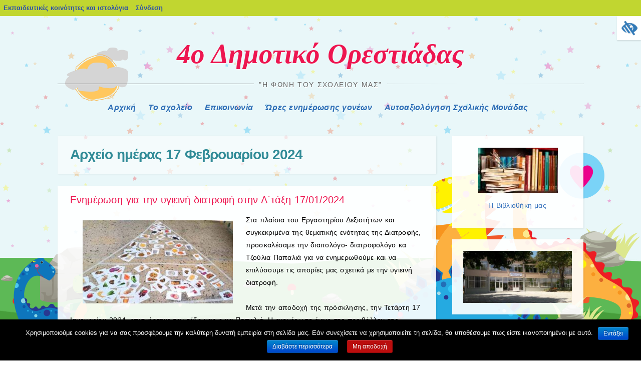

--- FILE ---
content_type: text/html; charset=UTF-8
request_url: https://blogs.sch.gr/4dimorest/2024/02/17/
body_size: 21911
content:
<!DOCTYPE html>
<html lang="el"  prefix="og: https://ogp.me/ns#">
<head>
<meta charset="UTF-8" />
<meta name="viewport" content="width=device-width, initial-scale=1">
<title>17 | Φεβρουάριος | 2024 | 4ο Δημοτικό Ορεστιάδας</title>
<link rel="profile" href="https://gmpg.org/xfn/11" />
<link rel="pingback" href="https://blogs.sch.gr/4dimorest/xmlrpc.php" />
<!--[if lt IE 9]>
<script src="https://blogs.sch.gr/4dimorest/wp-content/themes/dinos/js/html5.js"></script>
<![endif]-->
<!--[if lte IE 9]>
<link rel="stylesheet" href="https://blogs.sch.gr/4dimorest/wp-content/themes/dinos/ie.css">
<![endif]-->

<title>17 Φεβρουαρίου 2024 &#8211; 4ο Δημοτικό Ορεστιάδας</title>
<meta name='robots' content='max-image-preview:large' />
<link rel="alternate" type="application/rss+xml" title="Ροή RSS &raquo; 4ο Δημοτικό Ορεστιάδας" href="https://blogs.sch.gr/4dimorest/feed/" />
<link rel="alternate" type="application/rss+xml" title="Ροή Σχολίων &raquo; 4ο Δημοτικό Ορεστιάδας" href="https://blogs.sch.gr/4dimorest/comments/feed/" />
		<meta property="og:title" content="4ο Δημοτικό Ορεστιάδας" />
				<meta property="og:description" content="&quot;Η Φωνή του Σχολείου μας&quot;" />
		<meta property="og:type" content="website"/>
			<meta property="og:url" content="https://blogs.sch.gr/4dimorest/2024/02/17/enimerosi-gia-tin-ygieini-diatrofi-stin-d-taxi-17-01-2024/" />
	<meta property="og:site_name" content="4ο Δημοτικό Ορεστιάδας" />
		<meta property="og:image" content="https://blogs.sch.gr/wp-content/themes/cinematix-child/screenshot.png" />
	<script>
window._wpemojiSettings = {"baseUrl":"https:\/\/s.w.org\/images\/core\/emoji\/14.0.0\/72x72\/","ext":".png","svgUrl":"https:\/\/s.w.org\/images\/core\/emoji\/14.0.0\/svg\/","svgExt":".svg","source":{"concatemoji":"https:\/\/blogs.sch.gr\/4dimorest\/wp-includes\/js\/wp-emoji-release.min.js"}};
/*! This file is auto-generated */
!function(e,a,t){var n,r,o,i=a.createElement("canvas"),p=i.getContext&&i.getContext("2d");function s(e,t){p.clearRect(0,0,i.width,i.height),p.fillText(e,0,0);e=i.toDataURL();return p.clearRect(0,0,i.width,i.height),p.fillText(t,0,0),e===i.toDataURL()}function c(e){var t=a.createElement("script");t.src=e,t.defer=t.type="text/javascript",a.getElementsByTagName("head")[0].appendChild(t)}for(o=Array("flag","emoji"),t.supports={everything:!0,everythingExceptFlag:!0},r=0;r<o.length;r++)t.supports[o[r]]=function(e){if(p&&p.fillText)switch(p.textBaseline="top",p.font="600 32px Arial",e){case"flag":return s("\ud83c\udff3\ufe0f\u200d\u26a7\ufe0f","\ud83c\udff3\ufe0f\u200b\u26a7\ufe0f")?!1:!s("\ud83c\uddfa\ud83c\uddf3","\ud83c\uddfa\u200b\ud83c\uddf3")&&!s("\ud83c\udff4\udb40\udc67\udb40\udc62\udb40\udc65\udb40\udc6e\udb40\udc67\udb40\udc7f","\ud83c\udff4\u200b\udb40\udc67\u200b\udb40\udc62\u200b\udb40\udc65\u200b\udb40\udc6e\u200b\udb40\udc67\u200b\udb40\udc7f");case"emoji":return!s("\ud83e\udef1\ud83c\udffb\u200d\ud83e\udef2\ud83c\udfff","\ud83e\udef1\ud83c\udffb\u200b\ud83e\udef2\ud83c\udfff")}return!1}(o[r]),t.supports.everything=t.supports.everything&&t.supports[o[r]],"flag"!==o[r]&&(t.supports.everythingExceptFlag=t.supports.everythingExceptFlag&&t.supports[o[r]]);t.supports.everythingExceptFlag=t.supports.everythingExceptFlag&&!t.supports.flag,t.DOMReady=!1,t.readyCallback=function(){t.DOMReady=!0},t.supports.everything||(n=function(){t.readyCallback()},a.addEventListener?(a.addEventListener("DOMContentLoaded",n,!1),e.addEventListener("load",n,!1)):(e.attachEvent("onload",n),a.attachEvent("onreadystatechange",function(){"complete"===a.readyState&&t.readyCallback()})),(e=t.source||{}).concatemoji?c(e.concatemoji):e.wpemoji&&e.twemoji&&(c(e.twemoji),c(e.wpemoji)))}(window,document,window._wpemojiSettings);
</script>
<style>
img.wp-smiley,
img.emoji {
	display: inline !important;
	border: none !important;
	box-shadow: none !important;
	height: 1em !important;
	width: 1em !important;
	margin: 0 0.07em !important;
	vertical-align: -0.1em !important;
	background: none !important;
	padding: 0 !important;
}
</style>
	<link rel='stylesheet' id='wp-quicklatex-format-css' href='https://blogs.sch.gr/4dimorest/wp-content/plugins/wp-quicklatex/css/quicklatex-format.css' media='all' />
<link rel='stylesheet' id='dashicons-css' href='https://blogs.sch.gr/4dimorest/wp-includes/css/dashicons.min.css' media='all' />
<link rel='stylesheet' id='admin-bar-css' href='https://blogs.sch.gr/4dimorest/wp-includes/css/admin-bar.min.css' media='all' />
<style id='admin-bar-inline-css'>

			@font-face {
				font-family: 'w3tc';
				src: url('https://blogs.sch.gr/4dimorest/wp-content/plugins/w3-total-cache/pub/fonts/w3tc.eot');
				src: url('https://blogs.sch.gr/4dimorest/wp-content/plugins/w3-total-cache/pub/fonts/w3tc.eot?#iefix') format('embedded-opentype'),
					url('https://blogs.sch.gr/4dimorest/wp-content/plugins/w3-total-cache/pub/fonts/w3tc.woff') format('woff'),
					url('https://blogs.sch.gr/4dimorest/wp-content/plugins/w3-total-cache/pub/fonts/w3tc.ttf') format('truetype'),
					url('https://blogs.sch.gr/4dimorest/wp-content/plugins/w3-total-cache/pub/fonts/w3tc.svg#w3tc') format('svg');
				font-weight: normal;
				font-style: normal;
				font-display: swap;
			}
			.w3tc-icon:before{
				content:'\0041'; top: 2px;
				font-family: 'w3tc';
			}
</style>
<link rel='stylesheet' id='wp-block-library-css' href='https://blogs.sch.gr/4dimorest/wp-includes/css/dist/block-library/style.min.css' media='all' />
<link rel='stylesheet' id='bp-login-form-block-css' href='https://blogs.sch.gr/4dimorest/wp-content/plugins/buddypress/bp-core/css/blocks/login-form.min.css' media='all' />
<link rel='stylesheet' id='bp-member-block-css' href='https://blogs.sch.gr/4dimorest/wp-content/plugins/buddypress/bp-members/css/blocks/member.min.css' media='all' />
<link rel='stylesheet' id='bp-members-block-css' href='https://blogs.sch.gr/4dimorest/wp-content/plugins/buddypress/bp-members/css/blocks/members.min.css' media='all' />
<link rel='stylesheet' id='bp-dynamic-members-block-css' href='https://blogs.sch.gr/4dimorest/wp-content/plugins/buddypress/bp-members/css/blocks/dynamic-members.min.css' media='all' />
<link rel='stylesheet' id='bp-latest-activities-block-css' href='https://blogs.sch.gr/4dimorest/wp-content/plugins/buddypress/bp-activity/css/blocks/latest-activities.min.css' media='all' />
<link rel='stylesheet' id='bp-recent-posts-block-css' href='https://blogs.sch.gr/4dimorest/wp-content/plugins/buddypress/bp-blogs/css/blocks/recent-posts.min.css' media='all' />
<link rel='stylesheet' id='bp-friends-block-css' href='https://blogs.sch.gr/4dimorest/wp-content/plugins/buddypress/bp-friends/css/blocks/friends.min.css' media='all' />
<link rel='stylesheet' id='bp-group-block-css' href='https://blogs.sch.gr/4dimorest/wp-content/plugins/buddypress/bp-groups/css/blocks/group.min.css' media='all' />
<link rel='stylesheet' id='bp-groups-block-css' href='https://blogs.sch.gr/4dimorest/wp-content/plugins/buddypress/bp-groups/css/blocks/groups.min.css' media='all' />
<link rel='stylesheet' id='bp-dynamic-groups-block-css' href='https://blogs.sch.gr/4dimorest/wp-content/plugins/buddypress/bp-groups/css/blocks/dynamic-groups.min.css' media='all' />
<link rel='stylesheet' id='bp-sitewide-notices-block-css' href='https://blogs.sch.gr/4dimorest/wp-content/plugins/buddypress/bp-messages/css/blocks/sitewide-notices.min.css' media='all' />
<link rel='stylesheet' id='classic-theme-styles-css' href='https://blogs.sch.gr/4dimorest/wp-includes/css/classic-themes.min.css' media='all' />
<style id='global-styles-inline-css'>
body{--wp--preset--color--black: #000000;--wp--preset--color--cyan-bluish-gray: #abb8c3;--wp--preset--color--white: #ffffff;--wp--preset--color--pale-pink: #f78da7;--wp--preset--color--vivid-red: #cf2e2e;--wp--preset--color--luminous-vivid-orange: #ff6900;--wp--preset--color--luminous-vivid-amber: #fcb900;--wp--preset--color--light-green-cyan: #7bdcb5;--wp--preset--color--vivid-green-cyan: #00d084;--wp--preset--color--pale-cyan-blue: #8ed1fc;--wp--preset--color--vivid-cyan-blue: #0693e3;--wp--preset--color--vivid-purple: #9b51e0;--wp--preset--gradient--vivid-cyan-blue-to-vivid-purple: linear-gradient(135deg,rgba(6,147,227,1) 0%,rgb(155,81,224) 100%);--wp--preset--gradient--light-green-cyan-to-vivid-green-cyan: linear-gradient(135deg,rgb(122,220,180) 0%,rgb(0,208,130) 100%);--wp--preset--gradient--luminous-vivid-amber-to-luminous-vivid-orange: linear-gradient(135deg,rgba(252,185,0,1) 0%,rgba(255,105,0,1) 100%);--wp--preset--gradient--luminous-vivid-orange-to-vivid-red: linear-gradient(135deg,rgba(255,105,0,1) 0%,rgb(207,46,46) 100%);--wp--preset--gradient--very-light-gray-to-cyan-bluish-gray: linear-gradient(135deg,rgb(238,238,238) 0%,rgb(169,184,195) 100%);--wp--preset--gradient--cool-to-warm-spectrum: linear-gradient(135deg,rgb(74,234,220) 0%,rgb(151,120,209) 20%,rgb(207,42,186) 40%,rgb(238,44,130) 60%,rgb(251,105,98) 80%,rgb(254,248,76) 100%);--wp--preset--gradient--blush-light-purple: linear-gradient(135deg,rgb(255,206,236) 0%,rgb(152,150,240) 100%);--wp--preset--gradient--blush-bordeaux: linear-gradient(135deg,rgb(254,205,165) 0%,rgb(254,45,45) 50%,rgb(107,0,62) 100%);--wp--preset--gradient--luminous-dusk: linear-gradient(135deg,rgb(255,203,112) 0%,rgb(199,81,192) 50%,rgb(65,88,208) 100%);--wp--preset--gradient--pale-ocean: linear-gradient(135deg,rgb(255,245,203) 0%,rgb(182,227,212) 50%,rgb(51,167,181) 100%);--wp--preset--gradient--electric-grass: linear-gradient(135deg,rgb(202,248,128) 0%,rgb(113,206,126) 100%);--wp--preset--gradient--midnight: linear-gradient(135deg,rgb(2,3,129) 0%,rgb(40,116,252) 100%);--wp--preset--duotone--dark-grayscale: url('#wp-duotone-dark-grayscale');--wp--preset--duotone--grayscale: url('#wp-duotone-grayscale');--wp--preset--duotone--purple-yellow: url('#wp-duotone-purple-yellow');--wp--preset--duotone--blue-red: url('#wp-duotone-blue-red');--wp--preset--duotone--midnight: url('#wp-duotone-midnight');--wp--preset--duotone--magenta-yellow: url('#wp-duotone-magenta-yellow');--wp--preset--duotone--purple-green: url('#wp-duotone-purple-green');--wp--preset--duotone--blue-orange: url('#wp-duotone-blue-orange');--wp--preset--font-size--small: 13px;--wp--preset--font-size--medium: 20px;--wp--preset--font-size--large: 36px;--wp--preset--font-size--x-large: 42px;--wp--preset--spacing--20: 0.44rem;--wp--preset--spacing--30: 0.67rem;--wp--preset--spacing--40: 1rem;--wp--preset--spacing--50: 1.5rem;--wp--preset--spacing--60: 2.25rem;--wp--preset--spacing--70: 3.38rem;--wp--preset--spacing--80: 5.06rem;--wp--preset--shadow--natural: 6px 6px 9px rgba(0, 0, 0, 0.2);--wp--preset--shadow--deep: 12px 12px 50px rgba(0, 0, 0, 0.4);--wp--preset--shadow--sharp: 6px 6px 0px rgba(0, 0, 0, 0.2);--wp--preset--shadow--outlined: 6px 6px 0px -3px rgba(255, 255, 255, 1), 6px 6px rgba(0, 0, 0, 1);--wp--preset--shadow--crisp: 6px 6px 0px rgba(0, 0, 0, 1);}:where(.is-layout-flex){gap: 0.5em;}body .is-layout-flow > .alignleft{float: left;margin-inline-start: 0;margin-inline-end: 2em;}body .is-layout-flow > .alignright{float: right;margin-inline-start: 2em;margin-inline-end: 0;}body .is-layout-flow > .aligncenter{margin-left: auto !important;margin-right: auto !important;}body .is-layout-constrained > .alignleft{float: left;margin-inline-start: 0;margin-inline-end: 2em;}body .is-layout-constrained > .alignright{float: right;margin-inline-start: 2em;margin-inline-end: 0;}body .is-layout-constrained > .aligncenter{margin-left: auto !important;margin-right: auto !important;}body .is-layout-constrained > :where(:not(.alignleft):not(.alignright):not(.alignfull)){max-width: var(--wp--style--global--content-size);margin-left: auto !important;margin-right: auto !important;}body .is-layout-constrained > .alignwide{max-width: var(--wp--style--global--wide-size);}body .is-layout-flex{display: flex;}body .is-layout-flex{flex-wrap: wrap;align-items: center;}body .is-layout-flex > *{margin: 0;}:where(.wp-block-columns.is-layout-flex){gap: 2em;}.has-black-color{color: var(--wp--preset--color--black) !important;}.has-cyan-bluish-gray-color{color: var(--wp--preset--color--cyan-bluish-gray) !important;}.has-white-color{color: var(--wp--preset--color--white) !important;}.has-pale-pink-color{color: var(--wp--preset--color--pale-pink) !important;}.has-vivid-red-color{color: var(--wp--preset--color--vivid-red) !important;}.has-luminous-vivid-orange-color{color: var(--wp--preset--color--luminous-vivid-orange) !important;}.has-luminous-vivid-amber-color{color: var(--wp--preset--color--luminous-vivid-amber) !important;}.has-light-green-cyan-color{color: var(--wp--preset--color--light-green-cyan) !important;}.has-vivid-green-cyan-color{color: var(--wp--preset--color--vivid-green-cyan) !important;}.has-pale-cyan-blue-color{color: var(--wp--preset--color--pale-cyan-blue) !important;}.has-vivid-cyan-blue-color{color: var(--wp--preset--color--vivid-cyan-blue) !important;}.has-vivid-purple-color{color: var(--wp--preset--color--vivid-purple) !important;}.has-black-background-color{background-color: var(--wp--preset--color--black) !important;}.has-cyan-bluish-gray-background-color{background-color: var(--wp--preset--color--cyan-bluish-gray) !important;}.has-white-background-color{background-color: var(--wp--preset--color--white) !important;}.has-pale-pink-background-color{background-color: var(--wp--preset--color--pale-pink) !important;}.has-vivid-red-background-color{background-color: var(--wp--preset--color--vivid-red) !important;}.has-luminous-vivid-orange-background-color{background-color: var(--wp--preset--color--luminous-vivid-orange) !important;}.has-luminous-vivid-amber-background-color{background-color: var(--wp--preset--color--luminous-vivid-amber) !important;}.has-light-green-cyan-background-color{background-color: var(--wp--preset--color--light-green-cyan) !important;}.has-vivid-green-cyan-background-color{background-color: var(--wp--preset--color--vivid-green-cyan) !important;}.has-pale-cyan-blue-background-color{background-color: var(--wp--preset--color--pale-cyan-blue) !important;}.has-vivid-cyan-blue-background-color{background-color: var(--wp--preset--color--vivid-cyan-blue) !important;}.has-vivid-purple-background-color{background-color: var(--wp--preset--color--vivid-purple) !important;}.has-black-border-color{border-color: var(--wp--preset--color--black) !important;}.has-cyan-bluish-gray-border-color{border-color: var(--wp--preset--color--cyan-bluish-gray) !important;}.has-white-border-color{border-color: var(--wp--preset--color--white) !important;}.has-pale-pink-border-color{border-color: var(--wp--preset--color--pale-pink) !important;}.has-vivid-red-border-color{border-color: var(--wp--preset--color--vivid-red) !important;}.has-luminous-vivid-orange-border-color{border-color: var(--wp--preset--color--luminous-vivid-orange) !important;}.has-luminous-vivid-amber-border-color{border-color: var(--wp--preset--color--luminous-vivid-amber) !important;}.has-light-green-cyan-border-color{border-color: var(--wp--preset--color--light-green-cyan) !important;}.has-vivid-green-cyan-border-color{border-color: var(--wp--preset--color--vivid-green-cyan) !important;}.has-pale-cyan-blue-border-color{border-color: var(--wp--preset--color--pale-cyan-blue) !important;}.has-vivid-cyan-blue-border-color{border-color: var(--wp--preset--color--vivid-cyan-blue) !important;}.has-vivid-purple-border-color{border-color: var(--wp--preset--color--vivid-purple) !important;}.has-vivid-cyan-blue-to-vivid-purple-gradient-background{background: var(--wp--preset--gradient--vivid-cyan-blue-to-vivid-purple) !important;}.has-light-green-cyan-to-vivid-green-cyan-gradient-background{background: var(--wp--preset--gradient--light-green-cyan-to-vivid-green-cyan) !important;}.has-luminous-vivid-amber-to-luminous-vivid-orange-gradient-background{background: var(--wp--preset--gradient--luminous-vivid-amber-to-luminous-vivid-orange) !important;}.has-luminous-vivid-orange-to-vivid-red-gradient-background{background: var(--wp--preset--gradient--luminous-vivid-orange-to-vivid-red) !important;}.has-very-light-gray-to-cyan-bluish-gray-gradient-background{background: var(--wp--preset--gradient--very-light-gray-to-cyan-bluish-gray) !important;}.has-cool-to-warm-spectrum-gradient-background{background: var(--wp--preset--gradient--cool-to-warm-spectrum) !important;}.has-blush-light-purple-gradient-background{background: var(--wp--preset--gradient--blush-light-purple) !important;}.has-blush-bordeaux-gradient-background{background: var(--wp--preset--gradient--blush-bordeaux) !important;}.has-luminous-dusk-gradient-background{background: var(--wp--preset--gradient--luminous-dusk) !important;}.has-pale-ocean-gradient-background{background: var(--wp--preset--gradient--pale-ocean) !important;}.has-electric-grass-gradient-background{background: var(--wp--preset--gradient--electric-grass) !important;}.has-midnight-gradient-background{background: var(--wp--preset--gradient--midnight) !important;}.has-small-font-size{font-size: var(--wp--preset--font-size--small) !important;}.has-medium-font-size{font-size: var(--wp--preset--font-size--medium) !important;}.has-large-font-size{font-size: var(--wp--preset--font-size--large) !important;}.has-x-large-font-size{font-size: var(--wp--preset--font-size--x-large) !important;}
.wp-block-navigation a:where(:not(.wp-element-button)){color: inherit;}
:where(.wp-block-columns.is-layout-flex){gap: 2em;}
.wp-block-pullquote{font-size: 1.5em;line-height: 1.6;}
</style>
<link rel='stylesheet' id='fonts_for_icons-css' href='https://blogs.sch.gr/4dimorest/wp-content/themes/cinematix-child/css/fonts.css' media='all' />
<link rel='stylesheet' id='my-admin-bar-style-css' href='https://blogs.sch.gr/4dimorest/wp-content/themes/cinematix-child/css/my-admin-bar.css' media='all' />
<link rel='stylesheet' id='bp-admin-bar-css' href='https://blogs.sch.gr/4dimorest/wp-content/plugins/buddypress/bp-core/css/admin-bar.min.css' media='all' />
<link rel='stylesheet' id='bp-legacy-css-css' href='https://blogs.sch.gr/4dimorest/wp-content/plugins/buddypress/bp-templates/bp-legacy/css/buddypress.min.css' media='screen' />
<link rel='stylesheet' id='cookie-notice-front-css' href='https://blogs.sch.gr/4dimorest/wp-content/plugins/cookie-notice/css/front.min.css' media='all' />
<link rel='stylesheet' id='gb_responsive_menu_style-css' href='https://blogs.sch.gr/4dimorest/wp-content/plugins/gb_responsive_menu/css/style.css' media='all' />
<link rel='stylesheet' id='rt-wpp-plugin-style-css' href='https://blogs.sch.gr/4dimorest/wp-content/plugins/rt-prettyphoto/css/prettyPhoto.css' media='all' />
<link rel='stylesheet' id='wpah-front-styles-css' href='https://blogs.sch.gr/4dimorest/wp-content/plugins/wp-accessibility-helper/assets/css/wp-accessibility-helper.min.css' media='all' />
<link rel='stylesheet' id='bbw-style-css' href='https://blogs.sch.gr/4dimorest/wp-content/plugins/LS-buddybar-widget/buddybar-style.css' media='all' />
<link rel='stylesheet' id='category-sticky-post-css' href='https://blogs.sch.gr/4dimorest/wp-content/plugins/category-sticky-post/css/plugin.css' media='all' />
<link rel='stylesheet' id='style-css' href='https://blogs.sch.gr/4dimorest/wp-content/themes/dinos/style.css' media='all' />
<link rel='stylesheet' id='volumeSliderStyling-css' href='https://blogs.sch.gr/4dimorest/wp-content/plugins/ersradio-widget/widgetStyling.css' media='all' />
<link rel='stylesheet' id='ics-calendar-css' href='https://blogs.sch.gr/4dimorest/wp-content/plugins/ics-calendar/assets/style.min.css' media='all' />
<script>
if (document.location.protocol !== "https:") {
	document.location = document.URL.replace(/^http:/i, "https:");
}
</script>
	<script src='https://blogs.sch.gr/4dimorest/wp-includes/js/jquery/jquery.min.js' id='jquery-core-js'></script>
<script src='https://blogs.sch.gr/4dimorest/wp-includes/js/jquery/jquery-migrate.min.js' id='jquery-migrate-js'></script>
<script src='https://blogs.sch.gr/4dimorest/wp-content/plugins/buddypress/bp-core/js/confirm.min.js' id='bp-confirm-js'></script>
<script src='https://blogs.sch.gr/4dimorest/wp-content/plugins/buddypress/bp-core/js/widget-members.min.js' id='bp-widget-members-js'></script>
<script src='https://blogs.sch.gr/4dimorest/wp-content/plugins/buddypress/bp-core/js/jquery-query.min.js' id='bp-jquery-query-js'></script>
<script src='https://blogs.sch.gr/4dimorest/wp-content/plugins/buddypress/bp-core/js/vendor/jquery-cookie.min.js' id='bp-jquery-cookie-js'></script>
<script src='https://blogs.sch.gr/4dimorest/wp-content/plugins/buddypress/bp-core/js/vendor/jquery-scroll-to.min.js' id='bp-jquery-scroll-to-js'></script>
<script id='bp-legacy-js-js-extra'>
var BP_DTheme = {"accepted":"\u0391\u03c0\u03bf\u03b4\u03b5\u03ba\u03c4\u03cc","close":"\u039a\u03bb\u03b5\u03af\u03c3\u03b9\u03bc\u03bf","comments":"\u03c3\u03c7\u03cc\u03bb\u03b9\u03b1","leave_group_confirm":"\u0395\u03af\u03c3\u03c4\u03b5 \u03c3\u03af\u03b3\u03bf\u03c5\u03c1\u03bf\u03c2 \u03cc\u03c4\u03b9 \u03b8\u03ad\u03bb\u03b5\u03c4\u03b5 \u03bd\u03b1 \u03b1\u03c0\u03bf\u03c7\u03c9\u03c1\u03ae\u03c3\u03b5\u03c4\u03b5 \u03b1\u03c0\u03cc \u03c4\u03b7\u03bd \u03bf\u03bc\u03ac\u03b4\u03b1;","mark_as_fav":"\u0391\u03b3\u03b1\u03c0\u03b7\u03bc\u03ad\u03bd\u03bf","my_favs":"\u03a4\u03b1 \u0391\u03b3\u03b1\u03c0\u03b7\u03bc\u03ad\u03bd\u03b1 \u03bc\u03bf\u03c5","rejected":"\u0391\u03c0\u03bf\u03c1\u03c1\u03af\u03c6\u03b8\u03b7\u03ba\u03b5","remove_fav":"\u0391\u03c6\u03b1\u03af\u03c1\u03b5\u03c3\u03b7 \u0391\u03b3\u03b1\u03c0\u03b7\u03bc\u03ad\u03bd\u03bf\u03c5","show_all":"\u0395\u03bc\u03c6\u03ac\u03bd\u03b9\u03c3\u03b7 \u03cc\u03bb\u03c9\u03bd","show_all_comments":"\u03a0\u03c1\u03cc\u03b2\u03b1\u03bb\u03b5 \u03cc\u03bb\u03b1 \u03c4\u03b1 \u03c3\u03c7\u03cc\u03bb\u03b9\u03b1 \u03b3\u03b9\u03b1 \u03b1\u03c5\u03c4\u03cc \u03c4\u03bf \u03b8\u03ad\u03bc\u03b1","show_x_comments":"\u03a0\u03c1\u03bf\u03b2\u03bf\u03bb\u03ae \u03cc\u03bb\u03c9\u03bd \u03c4\u03c9\u03bd \u03c3\u03c7\u03bf\u03bb\u03af\u03c9\u03bd (%d)","unsaved_changes":"\u03a4\u03bf \u03c0\u03c1\u03bf\u03c6\u03af\u03bb \u03c3\u03b1\u03c2 \u03ad\u03c7\u03b5\u03b9 \u03bc\u03b7 \u03b1\u03c0\u03bf\u03b8\u03b7\u03ba\u03b5\u03c5\u03bc\u03ad\u03bd\u03b5\u03c2 \u03b1\u03bb\u03bb\u03b1\u03b3\u03ad\u03c2. \u0391\u03bd \u03c6\u03cd\u03b3\u03b5\u03c4\u03b5 \u03b1\u03c0\u03cc \u03c4\u03b7\u03bd \u03c3\u03b5\u03bb\u03af\u03b4\u03b1, \u03bf\u03b9 \u03b1\u03bb\u03bb\u03b1\u03b3\u03ad\u03c2 \u03b8\u03b1 \u03c7\u03b1\u03b8\u03bf\u03cd\u03bd.","view":"\u03a0\u03c1\u03bf\u03b2\u03bf\u03bb\u03ae","store_filter_settings":""};
</script>
<script src='https://blogs.sch.gr/4dimorest/wp-content/plugins/buddypress/bp-templates/bp-legacy/js/buddypress.min.js' id='bp-legacy-js-js'></script>
<script id='cookie-notice-front-js-extra'>
var cnArgs = {"ajaxurl":"https:\/\/blogs.sch.gr\/4dimorest\/wp-admin\/admin-ajax.php","hideEffect":"fade","onScroll":"","onScrollOffset":"100","onClick":"","cookieName":"cookie_notice_accepted","cookieValue":"true","cookieTime":"2592000","cookiePath":"\/","cookieDomain":"","redirection":"","cache":"1","refuse":"no","revoke_cookies":"0","revoke_cookies_opt":"automatic","secure":"1"};
</script>
<script src='https://blogs.sch.gr/4dimorest/wp-content/plugins/cookie-notice/js/front.min.js' id='cookie-notice-front-js'></script>
<script src='https://blogs.sch.gr/4dimorest/wp-content/plugins/gb_responsive_menu/js/gb_responsive_menu.js' id='gb_responsive_menu_js-js'></script>
<script src='https://blogs.sch.gr/4dimorest/wp-content/plugins/rt-prettyphoto/js/jquery.prettyPhoto.js' id='rt-wpp-plugin-active-js'></script>
<script src='https://blogs.sch.gr/4dimorest/wp-content/plugins/rt-prettyphoto/js/wpp-active.js' id='rt-wpp-plugin-script-active-js'></script>
<script src='https://blogs.sch.gr/4dimorest/wp-content/plugins/wp-quicklatex/js/wp-quicklatex-frontend.js' id='wp-quicklatex-frontend-js'></script>
<meta property="fb:app_id" content="966242223397117" />
<style>.pp_download{ background: #ccc;  border-radius: 3px;   height: 25px;   padding: 4px;}</style>

<script>
jQuery(document).ready(function() {
   jQuery("a[rel^='prettyPhoto']").prettyPhoto({
   changepicturecallback: function(){
       jQuery(".pp_social").append("<span class='pp_download_place'></span>");
        $getit= settings.image_markup.replace(/{path}/g,pp_images[set_position]);
      jQuery(".pp_pic_holder").find('.pp_details .pp_download_place').html('<a class="pp_download" href="'+pp_images[set_position]+'" download>Download</a>');
        }
    });
});
</script><style>#wp-admin-bar-wp-logo{  }
	
	div#community-profile-page li.bp-blogs-profile-stats:before {content:" "!important;}
	div#community-profile-page li.bp-blogs-profile-stats {background: url("/wp-content/favicon.ico") no-repeat; padding-left:16px}
   
	#wpadminbar #wp-admin-bar-wp-logo > .ab-item .ab-icon:before {content:" "!important;}
	#wpadminbar .quicklinks li .blavatar:before {content:" "!important;}
   /*#wp-admin-bar-wp-logo>.ab-item .ab-icon  { background: url("/wp-content/favicon.ico") no-repeat;}
      #wpadminbar .quicklinks li div.blavatar { background: url("/wp-content/favicon.ico") no-repeat;}*/
/*                img.blavatar { display: none;}*/
                </style>
	<script>var ajaxurl = 'https://blogs.sch.gr/4dimorest/wp-admin/admin-ajax.php';</script>

<style>
/* Begin Royal PrettyPhoto Styles*/

div.ppt{ display: none;}
		/* End Royal PrettyPhoto Styles*/
</style>
		<script>var BPAPRConfig={"root_url":"https:\/\/blogs.sch.gr\/4dimorest\/wp-content\/plugins\/bp-activity-plus-reloaded","temp_img_url":"https:\/\/blogs.sch.gr\/4dimorest\/files\/bpfb\/tmp\/","base_img_url":"https:\/\/blogs.sch.gr\/4dimorest\/files\/bpfb\/","theme":"default","alignment":"left","allowed_items":["photos","videos","links"]};</script>		<style>
		    	.site-title a {
	    	background-image: none;
	    	-webkit-text-fill-color: #ed1650 !important;
	    	color: #ed1650 !important;
	    	}
		</style>
	<style media="print">#wpadminbar { display:none; }</style>
	<style media="screen">
	html { margin-top: 32px !important; }
	@media screen and ( max-width: 782px ) {
		html { margin-top: 46px !important; }
	}
</style>
	</head>

<body class="bp-legacy archive date admin-bar no-customize-support el cookies-not-set chrome osx wp-accessibility-helper wah_fstype_script accessibility-location-right active-sidebar no-js">
		<div id="wpadminbar" class="nojq nojs">
						<div class="quicklinks" id="wp-toolbar" role="navigation" aria-label="Γραμμή εργαλείων">
				<ul id='wp-admin-bar-root-default' class="ab-top-menu"><li id='wp-admin-bar-blogssch'><a class='ab-item' href='https://blogs.sch.gr'>Εκπαιδευτικές κοινότητες και ιστολόγια</a></li><li id='wp-admin-bar-blogsschmobile'><a class='ab-item' href='https://blogs.sch.gr' title='Αρχική'><span class="ab-icon dashicons-admin-home"></span></a></li><li id='wp-admin-bar-bp-login'><a class='ab-item' href='https://blogs.sch.gr/4dimorest/wp-login.php?redirect_to=https%3A%2F%2Fblogs.sch.gr%2F4dimorest%2F2024%2F02%2F17%2F'>Σύνδεση</a></li></ul>			</div>
					</div>

		<svg xmlns="http://www.w3.org/2000/svg" viewBox="0 0 0 0" width="0" height="0" focusable="false" role="none" style="visibility: hidden; position: absolute; left: -9999px; overflow: hidden;" ><defs><filter id="wp-duotone-dark-grayscale"><feColorMatrix color-interpolation-filters="sRGB" type="matrix" values=" .299 .587 .114 0 0 .299 .587 .114 0 0 .299 .587 .114 0 0 .299 .587 .114 0 0 " /><feComponentTransfer color-interpolation-filters="sRGB" ><feFuncR type="table" tableValues="0 0.49803921568627" /><feFuncG type="table" tableValues="0 0.49803921568627" /><feFuncB type="table" tableValues="0 0.49803921568627" /><feFuncA type="table" tableValues="1 1" /></feComponentTransfer><feComposite in2="SourceGraphic" operator="in" /></filter></defs></svg><svg xmlns="http://www.w3.org/2000/svg" viewBox="0 0 0 0" width="0" height="0" focusable="false" role="none" style="visibility: hidden; position: absolute; left: -9999px; overflow: hidden;" ><defs><filter id="wp-duotone-grayscale"><feColorMatrix color-interpolation-filters="sRGB" type="matrix" values=" .299 .587 .114 0 0 .299 .587 .114 0 0 .299 .587 .114 0 0 .299 .587 .114 0 0 " /><feComponentTransfer color-interpolation-filters="sRGB" ><feFuncR type="table" tableValues="0 1" /><feFuncG type="table" tableValues="0 1" /><feFuncB type="table" tableValues="0 1" /><feFuncA type="table" tableValues="1 1" /></feComponentTransfer><feComposite in2="SourceGraphic" operator="in" /></filter></defs></svg><svg xmlns="http://www.w3.org/2000/svg" viewBox="0 0 0 0" width="0" height="0" focusable="false" role="none" style="visibility: hidden; position: absolute; left: -9999px; overflow: hidden;" ><defs><filter id="wp-duotone-purple-yellow"><feColorMatrix color-interpolation-filters="sRGB" type="matrix" values=" .299 .587 .114 0 0 .299 .587 .114 0 0 .299 .587 .114 0 0 .299 .587 .114 0 0 " /><feComponentTransfer color-interpolation-filters="sRGB" ><feFuncR type="table" tableValues="0.54901960784314 0.98823529411765" /><feFuncG type="table" tableValues="0 1" /><feFuncB type="table" tableValues="0.71764705882353 0.25490196078431" /><feFuncA type="table" tableValues="1 1" /></feComponentTransfer><feComposite in2="SourceGraphic" operator="in" /></filter></defs></svg><svg xmlns="http://www.w3.org/2000/svg" viewBox="0 0 0 0" width="0" height="0" focusable="false" role="none" style="visibility: hidden; position: absolute; left: -9999px; overflow: hidden;" ><defs><filter id="wp-duotone-blue-red"><feColorMatrix color-interpolation-filters="sRGB" type="matrix" values=" .299 .587 .114 0 0 .299 .587 .114 0 0 .299 .587 .114 0 0 .299 .587 .114 0 0 " /><feComponentTransfer color-interpolation-filters="sRGB" ><feFuncR type="table" tableValues="0 1" /><feFuncG type="table" tableValues="0 0.27843137254902" /><feFuncB type="table" tableValues="0.5921568627451 0.27843137254902" /><feFuncA type="table" tableValues="1 1" /></feComponentTransfer><feComposite in2="SourceGraphic" operator="in" /></filter></defs></svg><svg xmlns="http://www.w3.org/2000/svg" viewBox="0 0 0 0" width="0" height="0" focusable="false" role="none" style="visibility: hidden; position: absolute; left: -9999px; overflow: hidden;" ><defs><filter id="wp-duotone-midnight"><feColorMatrix color-interpolation-filters="sRGB" type="matrix" values=" .299 .587 .114 0 0 .299 .587 .114 0 0 .299 .587 .114 0 0 .299 .587 .114 0 0 " /><feComponentTransfer color-interpolation-filters="sRGB" ><feFuncR type="table" tableValues="0 0" /><feFuncG type="table" tableValues="0 0.64705882352941" /><feFuncB type="table" tableValues="0 1" /><feFuncA type="table" tableValues="1 1" /></feComponentTransfer><feComposite in2="SourceGraphic" operator="in" /></filter></defs></svg><svg xmlns="http://www.w3.org/2000/svg" viewBox="0 0 0 0" width="0" height="0" focusable="false" role="none" style="visibility: hidden; position: absolute; left: -9999px; overflow: hidden;" ><defs><filter id="wp-duotone-magenta-yellow"><feColorMatrix color-interpolation-filters="sRGB" type="matrix" values=" .299 .587 .114 0 0 .299 .587 .114 0 0 .299 .587 .114 0 0 .299 .587 .114 0 0 " /><feComponentTransfer color-interpolation-filters="sRGB" ><feFuncR type="table" tableValues="0.78039215686275 1" /><feFuncG type="table" tableValues="0 0.94901960784314" /><feFuncB type="table" tableValues="0.35294117647059 0.47058823529412" /><feFuncA type="table" tableValues="1 1" /></feComponentTransfer><feComposite in2="SourceGraphic" operator="in" /></filter></defs></svg><svg xmlns="http://www.w3.org/2000/svg" viewBox="0 0 0 0" width="0" height="0" focusable="false" role="none" style="visibility: hidden; position: absolute; left: -9999px; overflow: hidden;" ><defs><filter id="wp-duotone-purple-green"><feColorMatrix color-interpolation-filters="sRGB" type="matrix" values=" .299 .587 .114 0 0 .299 .587 .114 0 0 .299 .587 .114 0 0 .299 .587 .114 0 0 " /><feComponentTransfer color-interpolation-filters="sRGB" ><feFuncR type="table" tableValues="0.65098039215686 0.40392156862745" /><feFuncG type="table" tableValues="0 1" /><feFuncB type="table" tableValues="0.44705882352941 0.4" /><feFuncA type="table" tableValues="1 1" /></feComponentTransfer><feComposite in2="SourceGraphic" operator="in" /></filter></defs></svg><svg xmlns="http://www.w3.org/2000/svg" viewBox="0 0 0 0" width="0" height="0" focusable="false" role="none" style="visibility: hidden; position: absolute; left: -9999px; overflow: hidden;" ><defs><filter id="wp-duotone-blue-orange"><feColorMatrix color-interpolation-filters="sRGB" type="matrix" values=" .299 .587 .114 0 0 .299 .587 .114 0 0 .299 .587 .114 0 0 .299 .587 .114 0 0 " /><feComponentTransfer color-interpolation-filters="sRGB" ><feFuncR type="table" tableValues="0.098039215686275 1" /><feFuncG type="table" tableValues="0 0.66274509803922" /><feFuncB type="table" tableValues="0.84705882352941 0.41960784313725" /><feFuncA type="table" tableValues="1 1" /></feComponentTransfer><feComposite in2="SourceGraphic" operator="in" /></filter></defs></svg>    <div id="page" class="hfeed site">
	<div id="stars-1"></div>
	<div id="stars-2"></div>

		<header id="masthead" class="site-header">
		<!--<hgroup>-->
						<h1 class="site-title" data-text="4ο Δημοτικό Ορεστιάδας"><a href="https://blogs.sch.gr/4dimorest/" title="4ο Δημοτικό Ορεστιάδας" rel="home">4ο Δημοτικό Ορεστιάδας</a></h1>
			<div class="line-through"><h2 class="site-description">&quot;Η Φωνή του Σχολείου μας&quot;</h2></div>
			
		<!--</hgroup>-->

		<nav role="navigation" class="site-navigation main-navigation">
			<h2 class="assistive-text">Μενού</h2>
			<div class="assistive-text skip-link"><a href="#content" title="Μετάβαση στο περιεχόμενο">Μετάβαση στο περιεχόμενο</a></div>

			<div class="menu-archiko-menoy-container"><ul id="menu-archiko-menoy" class="menu"><li id="menu-item-1599" class="menu-item menu-item-type-custom menu-item-object-custom menu-item-home menu-item-1599"><a href="http://blogs.sch.gr/4dimorest">Αρχική</a></li>
<li id="menu-item-1564" class="menu-item menu-item-type-post_type menu-item-object-page menu-item-has-children menu-item-1564"><a href="https://blogs.sch.gr/4dimorest/about-2/">Το σχολείο</a>
<ul class="sub-menu">
	<li id="menu-item-1565" class="menu-item menu-item-type-post_type menu-item-object-page menu-item-has-children menu-item-1565"><a href="https://blogs.sch.gr/4dimorest/about-2/">Το σχολείο μας</a>
	<ul class="sub-menu">
		<li id="menu-item-2027" class="menu-item menu-item-type-post_type menu-item-object-page menu-item-2027"><a href="https://blogs.sch.gr/4dimorest/about-2/to-orama-mas/">Το όραμα μας</a></li>
	</ul>
</li>
	<li id="menu-item-1566" class="menu-item menu-item-type-post_type menu-item-object-page menu-item-1566"><a title="2024-25" href="https://blogs.sch.gr/4dimorest/about-2/teachers/">Εκπαιδευτικοί</a></li>
	<li id="menu-item-1574" class="menu-item menu-item-type-post_type menu-item-object-page menu-item-1574"><a href="https://blogs.sch.gr/4dimorest/about-2/orario-leitoyrgias/">Ωράριο λειτουργίας</a></li>
	<li id="menu-item-1569" class="menu-item menu-item-type-post_type menu-item-object-page menu-item-1569"><a href="https://blogs.sch.gr/4dimorest/about-2/kanonismos/">Κανονισμός Λειτουργίας</a></li>
	<li id="menu-item-1570" class="menu-item menu-item-type-post_type menu-item-object-page menu-item-1570"><a href="https://blogs.sch.gr/4dimorest/about-2/sxediodrasis/">Σχέδιο Δράσης</a></li>
	<li id="menu-item-1571" class="menu-item menu-item-type-post_type menu-item-object-page menu-item-1571"><a href="https://blogs.sch.gr/4dimorest/about-2/axiologisi/">Εσωτερική αξιολόγηση</a></li>
	<li id="menu-item-1568" class="menu-item menu-item-type-post_type menu-item-object-page menu-item-1568"><a href="https://blogs.sch.gr/4dimorest/about-2/prosvasimotita/">Προσβασιμότητα σχολείου</a></li>
</ul>
</li>
<li id="menu-item-1572" class="menu-item menu-item-type-post_type menu-item-object-page menu-item-1572"><a href="https://blogs.sch.gr/4dimorest/contact/">Επικοινωνία</a></li>
<li id="menu-item-1567" class="menu-item menu-item-type-post_type menu-item-object-page menu-item-1567"><a href="https://blogs.sch.gr/4dimorest/infohour/">Ώρες ενημέρωσης γονέων</a></li>
<li id="menu-item-2687" class="menu-item menu-item-type-post_type menu-item-object-page menu-item-2687"><a href="https://blogs.sch.gr/4dimorest/aytoaxiologisi-scholikis-monadas/">Αυτοαξιολόγηση Σχολικής Μονάδας</a></li>
</ul></div>		</nav><!-- .site-navigation .main-navigation -->
	</header><!-- #masthead .site-header -->

	<div id="main" class="site-main">
		<section id="primary" class="content-area">
			<div id="content" class="site-content" role="main">

							<header class="page-header">
					<h1 class="page-title">
						Αρχείο ημέρας <span>17 Φεβρουαρίου 2024</span>					</h1>
									</header><!-- .page-header -->

				    													<article id="post-2140" class="post-2140 post type-post status-publish format-standard hentry category-1276338 category-eduprojects category-dexiotites tag-1276367 tag-1276371 tag-1276369 tag-ergastirio-dexiotiton tag-1276380 tag-1276372">
	<header class="entry-header">
	   <h2 class="entry-title"><a href="https://blogs.sch.gr/4dimorest/2024/02/17/enimerosi-gia-tin-ygieini-diatrofi-stin-d-taxi-17-01-2024/">Ενημέρωση για την υγιεινή διατροφή στην Δ΄τάξη 17/01/2024</a></h2>	  
	</header><!-- .entry-header -->

	    	<div class="entry-summary">
		<div class="alignleft">
			</div>				 
		<p><a href="https://blogs.sch.gr/4dimorest/files/2024/02/εικόνα_Viber_2024-01-17_19-32-29-963_2.jpg" rel="prettyPhoto[2140]"><img decoding="async" class="alignleft wp-image-2141 size-medium" src="https://blogs.sch.gr/4dimorest/files/2024/02/εικόνα_Viber_2024-01-17_19-32-29-963_2-300x166.jpg" alt="εικόνα Viber 2024 01 17 19 32 29 963 2" width="300" height="166" srcset="https://blogs.sch.gr/4dimorest/files/2024/02/εικόνα_Viber_2024-01-17_19-32-29-963_2-300x166.jpg 300w, https://blogs.sch.gr/4dimorest/files/2024/02/εικόνα_Viber_2024-01-17_19-32-29-963_2.jpg 706w" sizes="(max-width: 300px) 100vw, 300px" /></a>Στα πλαίσια του Εργαστηρίου Δεξιοτήτων και συγκεκριμένα της θεματικής ενότητας της Διατροφής, προσκαλέσαμε την διαιτολόγο- διατροφολόγο κα Τζούλια Παπαλιά για να ενημερωθούμε και να επιλύσουμε τις απορίες μας σχετικά με την υγιεινή διατροφή.</p>
<p>Μετά την αποδοχή της πρόσκλησης, την Τετάρτη 17 Ιανουαρίου 2024, επισκέφτηκε την τάξη μας η κα Παπαλιά. Η ενημέρωση έγινε στο περιβάλλον της σχολικής αίθουσας, διήρκησε δύο διδακτικές ώρες και περιελάμβανε παρουσίαση μέσω ηλεκτρονικού υπολογιστή και διαδραστικών δραστηριοτήτων, με στόχο την απόκτηση γνώσεων σε θέματα διατροφής. Αφιερώθηκε χρόνος στην επίλυση των αποριών και στην απάντηση ερωτήσεών μας με σκοπό την εφαρμογή της υγιεινής διατροφής στην καθημερινή ζωή.</p>
<p>Στο τέλος ως κίνηση ευχαρίστησης της χαρίσαμε ζωγραφιές σχετικές με την υγιεινή διατροφή. Από την μεριά της μας έκανε δώρο σακουλάκια με υγιεινά μπισκότα.</p>
<p>Ευχαριστούμε πολύ την κα Παπαλιά για την αποδοχή της πρόσκλησης και για τον χρόνο που διέθεσε για ν’ αποκτήσουμε γνώσεις σημαντικές για τη διατροφή μας!</p>
<div style="width: 555px;" class="wp-video"><!--[if lt IE 9]><script>document.createElement('video');</script><![endif]-->
<video class="wp-video-shortcode" id="video-2140-1" width="555" height="416" preload="metadata" controls="controls"><source type="video/mp4" src="https://blogs.sch.gr/4dimorest/files/2024/02/Διατροφική-αγωγή-Δ-17-01-24.mp4?_=1" /><a href="https://blogs.sch.gr/4dimorest/files/2024/02/Διατροφική-αγωγή-Δ-17-01-24.mp4">https://blogs.sch.gr/4dimorest/files/2024/02/Διατροφική-αγωγή-Δ-17-01-24.mp4</a></video></div>
        	</div><!-- .entry-content -->
		<footer class="entry-meta">
				    Δημοσιεύθηκε <a href="https://blogs.sch.gr/4dimorest/2024/02/17/enimerosi-gia-tin-ygieini-diatrofi-stin-d-taxi-17-01-2024/" title="11:49" rel="bookmark"><time class="entry-date" datetime="2024-02-17T11:49:26+02:00" pubdate>17 Φεβρουαρίου 2024</time></a><span class="byline"> από τον/την <span class="author vcard"><a class="url fn n" href="https://blogs.sch.gr/4dimorest/author/4dimorest/" title="Προβολή άρθρων της/του 4ο Δημοτικό Ορεστιάδας" rel="author">4ο Δημοτικό Ορεστιάδας</a></span></span>						<span class="sep"> | </span>
		<span class="comments-link"><a href="https://blogs.sch.gr/4dimorest/2024/02/17/enimerosi-gia-tin-ygieini-diatrofi-stin-d-taxi-17-01-2024/#respond">Αφήστε ένα σχόλιο</a></span>
					</footer><!-- .entry-meta -->
</article><!-- #post-2140 -->
								    						</div><!-- #content .site-content -->
		</section><!-- #primary .content-area -->

<div id="secondary" class="widget-area" role="complementary">
        <aside id="text-10" class="widget widget_text">			<div class="textwidget"><p><a href="//blogs.sch.gr/4dimorest/files/2020/04/Βιβλία.jpg"><img decoding="async" loading="lazy" class="aligncenter size-full wp-image-1150" src="//blogs.sch.gr/4dimorest/files/2020/04/Βιβλία.jpg" alt="" width="160" height="90" /></a>           <a href="http://lib4dimorestiada.mysch.gr/" target="_blank" rel="noopener">Η Βιβλιοθήκη μας</a></p>
</div>
		</aside><aside id="widget_sp_image-3" class="widget widget_sp_image"><img width="300" height="170" class="attachment-300x170 aligncenter" style="max-width: 100%;" src="//blogs.sch.gr/4dimorest/files/2020/08/20200729_125351_2_1.jpg" /></aside><aside id="search-2" class="widget widget_search">	<form method="get" id="searchform" action="https://blogs.sch.gr/4dimorest/" role="search">
	    <label for="s" class="assistive-text">Αναζήτηση</label>
	    <input type="text" class="field" name="s" value="" id="s" placeholder="Αναζήτηση …" />
	    <div class="search-icon">
		    <input type="submit" class="submit" name="submit" id="searchsubmit" value="Αναζήτηση" />
		</div>
	</form>
</aside><aside id="nav_menu-2" class="widget widget_nav_menu"><h2 class="widget-title">Εκπαιδευτικοί</h2><div class="menu-oi-ekpaideytikoi-toy-scholeioy-mas-container"><ul id="menu-oi-ekpaideytikoi-toy-scholeioy-mas" class="menu"><li id="menu-item-2665" class="menu-item menu-item-type-post_type menu-item-object-page menu-item-2665"><a href="https://blogs.sch.gr/4dimorest/2025-26/">2025-26</a></li>
<li id="menu-item-2271" class="menu-item menu-item-type-post_type menu-item-object-page menu-item-2271"><a href="https://blogs.sch.gr/4dimorest/2024-25/">2024-25</a></li>
<li id="menu-item-2202" class="menu-item menu-item-type-post_type menu-item-object-page menu-item-2202"><a href="https://blogs.sch.gr/4dimorest/about-2/teachers/2023-24/">2023-24</a></li>
<li id="menu-item-1890" class="menu-item menu-item-type-post_type menu-item-object-page menu-item-1890"><a href="https://blogs.sch.gr/4dimorest/about-2/teachers/2022-23/">2022-23</a></li>
<li id="menu-item-1616" class="menu-item menu-item-type-post_type menu-item-object-page menu-item-1616"><a href="https://blogs.sch.gr/4dimorest/about-2/teachers/2021-22/">2021-22</a></li>
<li id="menu-item-1271" class="menu-item menu-item-type-post_type menu-item-object-page menu-item-1271"><a href="https://blogs.sch.gr/4dimorest/about-2/teachers/2020-21/">2020-21</a></li>
<li id="menu-item-980" class="menu-item menu-item-type-post_type menu-item-object-page menu-item-980"><a href="https://blogs.sch.gr/4dimorest/about-2/teachers/2019-20/">2019-20</a></li>
<li id="menu-item-659" class="menu-item menu-item-type-post_type menu-item-object-page menu-item-659"><a href="https://blogs.sch.gr/4dimorest/about-2/teachers/2018-19/">2018-19</a></li>
<li id="menu-item-217" class="menu-item menu-item-type-post_type menu-item-object-page menu-item-217"><a href="https://blogs.sch.gr/4dimorest/about-2/teachers/2017-18/">2017-18</a></li>
<li id="menu-item-185" class="menu-item menu-item-type-post_type menu-item-object-page menu-item-185"><a href="https://blogs.sch.gr/4dimorest/about-2/teachers/2016-17/">2016-17</a></li>
<li id="menu-item-184" class="menu-item menu-item-type-post_type menu-item-object-page menu-item-184"><a href="https://blogs.sch.gr/4dimorest/about-2/teachers/kathigites/">2015-16</a></li>
</ul></div></aside><aside id="nav_menu-3" class="widget widget_nav_menu"><h2 class="widget-title">Σύλλογος Γονέων &#038; Κηδεμόνων</h2><div class="menu-%cf%83%cf%8d%ce%bb%ce%bb%ce%bf%ce%b3%ce%bf%cf%82-%ce%b3%ce%bf%ce%bd%ce%ad%cf%89%ce%bd-container"><ul id="menu-%cf%83%cf%8d%ce%bb%ce%bb%ce%bf%ce%b3%ce%bf%cf%82-%ce%b3%ce%bf%ce%bd%ce%ad%cf%89%ce%bd" class="menu"><li id="menu-item-196" class="menu-item menu-item-type-post_type menu-item-object-page menu-item-196"><a href="https://blogs.sch.gr/4dimorest/%cf%83%cf%8d%ce%bb%ce%bb%ce%bf%ce%b3%ce%bf%cf%82-%ce%b3%ce%bf%ce%bd%ce%ad%cf%89%ce%bd-%ce%ba%ce%b7%ce%b4%ce%b5%ce%bc%cf%8c%ce%bd%cf%89%ce%bd/syllogos-goneon/">Διοικητικό Συμβούλιο</a></li>
</ul></div></aside><aside id="categories-3" class="widget widget_categories"><h2 class="widget-title">Κατηγορίες</h2><form action="https://blogs.sch.gr/4dimorest" method="get"><label class="screen-reader-text" for="cat">Κατηγορίες</label><select  name='cat' id='cat' class='postform'>
	<option value='-1'>Επιλογή κατηγορίας</option>
	<option class="level-0" value="1276432">Αθλητικές</option>
	<option class="level-0" value="135811">Ανακοινώσεις</option>
	<option class="level-0" value="1276359">Άρθρα</option>
	<option class="level-0" value="1276447">Αυτοαξιολόγηση Σχολικής Μονάδας</option>
	<option class="level-0" value="1276418">Βιβλιοθήκη</option>
	<option class="level-0" value="1276425">Γενικά</option>
	<option class="level-0" value="1276373">Γιορτές</option>
	<option class="level-0" value="1276358">Γονείς</option>
	<option class="level-0" value="1276340">Διαγωνισμοί</option>
	<option class="level-0" value="1276363">Διάφορα</option>
	<option class="level-0" value="1276426">Δράσεις</option>
	<option class="level-0" value="1276338">Δράσεις</option>
	<option class="level-0" value="1276364">Εκδηλώσεις</option>
	<option class="level-0" value="1276428">Εκπαιδευτικά προγράμματα</option>
	<option class="level-0" value="1276352">Εκπαιδευτικοί</option>
	<option class="level-0" value="1276353">Έντυπα</option>
	<option class="level-0" value="1276416">Εξ αποστάσεως</option>
	<option class="level-0" value="1276442">Επιμόρφωση</option>
	<option class="level-0" value="1276368">Επισκέψεις</option>
	<option class="level-0" value="1276429">Εργαστήρια Δεξιοτήτων</option>
	<option class="level-0" value="1276430">Κοινωνικές</option>
	<option class="level-0" value="1276341">Νομοθεσία</option>
	<option class="level-0" value="1276431">Πολιτιστικές</option>
	<option class="level-0" value="1276339">Προγράμματα</option>
	<option class="level-0" value="1276315">Σύλλογος Γονέων και Κηδεμόνων</option>
</select>
</form>
<script>
/* <![CDATA[ */
(function() {
	var dropdown = document.getElementById( "cat" );
	function onCatChange() {
		if ( dropdown.options[ dropdown.selectedIndex ].value > 0 ) {
			dropdown.parentNode.submit();
		}
	}
	dropdown.onchange = onCatChange;
})();
/* ]]> */
</script>

			</aside><aside id="tag_cloud-4" class="widget widget_tag_cloud"><h2 class="widget-title">Ετικέτες</h2><div class="tagcloud"><a href="https://blogs.sch.gr/4dimorest/tag/%ce%ac%cf%81%ce%b8%cf%81%ce%bf/" class="tag-cloud-link tag-link-1276361 tag-link-position-1" style="font-size: 10.581005586592pt;" aria-label="Άρθρο (12 στοιχεία)">Άρθρο</a>
<a href="https://blogs.sch.gr/4dimorest/tag/%ce%ad%ce%bb%ce%b5%ce%b3%cf%87%ce%bf%cf%82-%cf%80%cf%81%ce%bf%cf%8c%ce%b4%ce%bf%cf%85/" class="tag-cloud-link tag-link-1276386 tag-link-position-2" style="font-size: 10.581005586592pt;" aria-label="Έλεγχος προόδου (12 στοιχεία)">Έλεγχος προόδου</a>
<a href="https://blogs.sch.gr/4dimorest/tag/%ce%ad%ce%bd%cf%84%cf%85%cf%80%ce%bf/" class="tag-cloud-link tag-link-1276354 tag-link-position-3" style="font-size: 10.346368715084pt;" aria-label="Έντυπο (11 στοιχεία)">Έντυπο</a>
<a href="https://blogs.sch.gr/4dimorest/tag/%ce%b1/" class="tag-cloud-link tag-link-1276342 tag-link-position-4" style="font-size: 14.960893854749pt;" aria-label="Α (46 στοιχεία)">Α</a>
<a href="https://blogs.sch.gr/4dimorest/tag/%ce%b1%ce%b8%ce%bb%ce%b7%cf%84%ce%b9%cf%83%ce%bc%cf%8c%cf%82/" class="tag-cloud-link tag-link-1276365 tag-link-position-5" style="font-size: 9.3296089385475pt;" aria-label="Αθλητισμός (8 στοιχεία)">Αθλητισμός</a>
<a href="https://blogs.sch.gr/4dimorest/tag/%ce%b1%ce%bd%ce%b1%ce%ba%ce%bf%ce%b9%ce%bd%cf%8e%cf%83%ce%b5%ce%b9%cf%82/" class="tag-cloud-link tag-link-1276344 tag-link-position-6" style="font-size: 22pt;" aria-label="Ανακοίνωση (374 στοιχεία)">Ανακοίνωση</a>
<a href="https://blogs.sch.gr/4dimorest/tag/%ce%b2/" class="tag-cloud-link tag-link-1276343 tag-link-position-7" style="font-size: 13.944134078212pt;" aria-label="Β (34 στοιχεία)">Β</a>
<a href="https://blogs.sch.gr/4dimorest/tag/%ce%b3/" class="tag-cloud-link tag-link-1276345 tag-link-position-8" style="font-size: 14.569832402235pt;" aria-label="Γ (41 στοιχεία)">Γ</a>
<a href="https://blogs.sch.gr/4dimorest/tag/%ce%b3%ce%b9%ce%bf%cf%81%cf%84%ce%ae/" class="tag-cloud-link tag-link-1276374 tag-link-position-9" style="font-size: 16.837988826816pt;" aria-label="Γιορτή (81 στοιχεία)">Γιορτή</a>
<a href="https://blogs.sch.gr/4dimorest/tag/%ce%b3%ce%bf%ce%bd%ce%b5%ce%af%cf%82/" class="tag-cloud-link tag-link-1276384 tag-link-position-10" style="font-size: 21.687150837989pt;" aria-label="Γονείς (338 στοιχεία)">Γονείς</a>
<a href="https://blogs.sch.gr/4dimorest/tag/%ce%b4/" class="tag-cloud-link tag-link-1276367 tag-link-position-11" style="font-size: 14.72625698324pt;" aria-label="Δ (43 στοιχεία)">Δ</a>
<a href="https://blogs.sch.gr/4dimorest/tag/%ce%b41/" class="tag-cloud-link tag-link-1276346 tag-link-position-12" style="font-size: 11.91061452514pt;" aria-label="Δ1 (18 στοιχεία)">Δ1</a>
<a href="https://blogs.sch.gr/4dimorest/tag/%ce%b42/" class="tag-cloud-link tag-link-1276347 tag-link-position-13" style="font-size: 11.128491620112pt;" aria-label="Δ2 (14 στοιχεία)">Δ2</a>
<a href="https://blogs.sch.gr/4dimorest/tag/%ce%b4%ce%b9%ce%ac%cf%86%ce%bf%cf%81%ce%b1/" class="tag-cloud-link tag-link-1276357 tag-link-position-14" style="font-size: 19.575418994413pt;" aria-label="Διάφορα (183 στοιχεία)">Διάφορα</a>
<a href="https://blogs.sch.gr/4dimorest/tag/%ce%b4%ce%b9%ce%b1%ce%b3%cf%89%ce%bd%ce%b9%cf%83%ce%bc%ce%bf%ce%af/" class="tag-cloud-link tag-link-1276350 tag-link-position-15" style="font-size: 11.754189944134pt;" aria-label="Διαγωνισμός (17 στοιχεία)">Διαγωνισμός</a>
<a href="https://blogs.sch.gr/4dimorest/tag/%ce%b4%cf%81%ce%ac%cf%83%ce%b7/" class="tag-cloud-link tag-link-1276371 tag-link-position-16" style="font-size: 18.167597765363pt;" aria-label="Δράση (120 στοιχεία)">Δράση</a>
<a href="https://blogs.sch.gr/4dimorest/tag/%ce%b4%cf%89%cf%81%ce%b5%ce%ac/" class="tag-cloud-link tag-link-1276383 tag-link-position-17" style="font-size: 8.5474860335196pt;" aria-label="Δωρεά (6 στοιχεία)">Δωρεά</a>
<a href="https://blogs.sch.gr/4dimorest/tag/%ce%b5/" class="tag-cloud-link tag-link-1276348 tag-link-position-18" style="font-size: 15.743016759777pt;" aria-label="Ε (58 στοιχεία)">Ε</a>
<a href="https://blogs.sch.gr/4dimorest/tag/%ce%b51/" class="tag-cloud-link tag-link-1276401 tag-link-position-19" style="font-size: 11.284916201117pt;" aria-label="Ε1 (15 στοιχεία)">Ε1</a>
<a href="https://blogs.sch.gr/4dimorest/tag/%ce%b52/" class="tag-cloud-link tag-link-1276402 tag-link-position-20" style="font-size: 11.284916201117pt;" aria-label="Ε2 (15 στοιχεία)">Ε2</a>
<a href="https://blogs.sch.gr/4dimorest/tag/%ce%b5%ce%b3%ce%ba%cf%8d%ce%ba%ce%bb%ce%b9%ce%bf%cf%82/" class="tag-cloud-link tag-link-1276351 tag-link-position-21" style="font-size: 10.581005586592pt;" aria-label="Εγκύκλιος (12 στοιχεία)">Εγκύκλιος</a>
<a href="https://blogs.sch.gr/4dimorest/tag/%ce%b5%ce%b9%ce%ba%ce%b1%cf%83%cf%84%ce%b9%ce%ba%ce%ac/" class="tag-cloud-link tag-link-1276378 tag-link-position-22" style="font-size: 9.3296089385475pt;" aria-label="Εικαστικά (8 στοιχεία)">Εικαστικά</a>
<a href="https://blogs.sch.gr/4dimorest/tag/%ce%b5%ce%ba%ce%b4%ce%ae%ce%bb%cf%89%cf%83%ce%b7/" class="tag-cloud-link tag-link-1276362 tag-link-position-23" style="font-size: 18.402234636872pt;" aria-label="Εκδήλωση (127 στοιχεία)">Εκδήλωση</a>
<a href="https://blogs.sch.gr/4dimorest/tag/%ce%b5%ce%ba%cf%80%ce%b1%ce%b9%ce%b4%ce%b5%cf%85%cf%84%ce%b9%ce%ba%ce%bf%ce%af/" class="tag-cloud-link tag-link-1276385 tag-link-position-24" style="font-size: 19.340782122905pt;" aria-label="Εκπαιδευτικοί (167 στοιχεία)">Εκπαιδευτικοί</a>
<a href="https://blogs.sch.gr/4dimorest/tag/ex-apostaseos/" class="tag-cloud-link tag-link-1276417 tag-link-position-25" style="font-size: 16.212290502793pt;" aria-label="Εξ αποστάσεως (67 στοιχεία)">Εξ αποστάσεως</a>
<a href="https://blogs.sch.gr/4dimorest/tag/%ce%b5%cf%80%ce%af%cf%83%ce%ba%ce%b5%cf%88%ce%b7/" class="tag-cloud-link tag-link-1276369 tag-link-position-26" style="font-size: 16.446927374302pt;" aria-label="Επίσκεψη (72 στοιχεία)">Επίσκεψη</a>
<a href="https://blogs.sch.gr/4dimorest/tag/%ce%b5%cf%85%cf%87%ce%ad%cf%82/" class="tag-cloud-link tag-link-1276387 tag-link-position-27" style="font-size: 12.536312849162pt;" aria-label="Ευχές (22 στοιχεία)">Ευχές</a>
<a href="https://blogs.sch.gr/4dimorest/tag/%ce%b8%ce%b5%ce%b1%cf%84%cf%81%ce%b9%ce%ba%ce%ae-%ce%b1%ce%b3%cf%89%ce%b3%ce%ae/" class="tag-cloud-link tag-link-1276377 tag-link-position-28" style="font-size: 10.581005586592pt;" aria-label="Θεατρική αγωγή (12 στοιχεία)">Θεατρική αγωγή</a>
<a href="https://blogs.sch.gr/4dimorest/tag/%ce%bc%ce%bf%cf%85%cf%83%ce%b9%ce%ba%ce%ae/" class="tag-cloud-link tag-link-1276398 tag-link-position-29" style="font-size: 8.5474860335196pt;" aria-label="Μουσική (6 στοιχεία)">Μουσική</a>
<a href="https://blogs.sch.gr/4dimorest/tag/%ce%bf%ce%bb%ce%bf%ce%ae%ce%bc%ce%b5%cf%81%ce%bf/" class="tag-cloud-link tag-link-1276376 tag-link-position-30" style="font-size: 8pt;" aria-label="Ολοήμερο (5 στοιχεία)">Ολοήμερο</a>
<a href="https://blogs.sch.gr/4dimorest/tag/%ce%bf%cf%81%ce%b5%cf%83%cf%84%ce%b9%ce%ac%ce%b4%ce%b1/" class="tag-cloud-link tag-link-1276370 tag-link-position-31" style="font-size: 16.68156424581pt;" aria-label="Ορεστιάδα (76 στοιχεία)">Ορεστιάδα</a>
<a href="https://blogs.sch.gr/4dimorest/tag/%cf%80%ce%b1%ce%b3%ce%ba%cf%8c%cf%83%ce%bc%ce%b9%ce%b1-%ce%b7%ce%bc%ce%ad%cf%81%ce%b1/" class="tag-cloud-link tag-link-1276382 tag-link-position-32" style="font-size: 11.519553072626pt;" aria-label="Παγκόσμια ημέρα (16 στοιχεία)">Παγκόσμια ημέρα</a>
<a href="https://blogs.sch.gr/4dimorest/tag/%cf%80%ce%b1%ce%b9%ce%b4%ce%b1%ce%b3%cf%89%ce%b3%ce%b9%ce%ba%ce%ae/" class="tag-cloud-link tag-link-1276360 tag-link-position-33" style="font-size: 8pt;" aria-label="Παιδαγωγική (5 στοιχεία)">Παιδαγωγική</a>
<a href="https://blogs.sch.gr/4dimorest/tag/%cf%80%ce%b1%ce%bd%ce%b5%ce%bb%ce%bb%ce%ae%ce%bd%ce%b9%ce%b1-%ce%b7%ce%bc%ce%ad%cf%81%ce%b1/" class="tag-cloud-link tag-link-1276389 tag-link-position-34" style="font-size: 10.581005586592pt;" aria-label="Πανελλήνια Ημέρα (12 στοιχεία)">Πανελλήνια Ημέρα</a>
<a href="https://blogs.sch.gr/4dimorest/tag/%cf%80%ce%b1%cf%81%ce%ad%ce%bb%ce%b1%cf%83%ce%b7/" class="tag-cloud-link tag-link-1276375 tag-link-position-35" style="font-size: 11.128491620112pt;" aria-label="Παρέλαση (14 στοιχεία)">Παρέλαση</a>
<a href="https://blogs.sch.gr/4dimorest/tag/%cf%80%ce%b5%cf%81%ce%b9%ce%b2%ce%b1%ce%bb%ce%bb%ce%bf%ce%bd%cf%84%ce%b9%ce%ba%ce%ae-%ce%b1%ce%b3%cf%89%ce%b3%ce%ae/" class="tag-cloud-link tag-link-1276390 tag-link-position-36" style="font-size: 11.754189944134pt;" aria-label="Περιβαλλοντική αγωγή (17 στοιχεία)">Περιβαλλοντική αγωγή</a>
<a href="https://blogs.sch.gr/4dimorest/tag/%cf%80%ce%bb%ce%b7%cf%81%ce%bf%cf%86%ce%bf%cf%81%ce%b9%ce%ba%ce%ae/" class="tag-cloud-link tag-link-1276379 tag-link-position-37" style="font-size: 10.033519553073pt;" aria-label="Πληροφορική (10 στοιχεία)">Πληροφορική</a>
<a href="https://blogs.sch.gr/4dimorest/tag/%cf%80%cf%81%cf%8c%ce%b3%cf%81%ce%b1%ce%bc%ce%bc%ce%b1/" class="tag-cloud-link tag-link-1276380 tag-link-position-38" style="font-size: 13.31843575419pt;" aria-label="Πρόγραμμα (28 στοιχεία)">Πρόγραμμα</a>
<a href="https://blogs.sch.gr/4dimorest/tag/%cf%83%cf%84/" class="tag-cloud-link tag-link-1276349 tag-link-position-39" style="font-size: 17.150837988827pt;" aria-label="ΣΤ (88 στοιχεία)">ΣΤ</a>
<a href="https://blogs.sch.gr/4dimorest/tag/st1/" class="tag-cloud-link tag-link-1276413 tag-link-position-40" style="font-size: 9.3296089385475pt;" aria-label="ΣΤ1 (8 στοιχεία)">ΣΤ1</a>
<a href="https://blogs.sch.gr/4dimorest/tag/st2/" class="tag-cloud-link tag-link-1276414 tag-link-position-41" style="font-size: 9.3296089385475pt;" aria-label="ΣΤ2 (8 στοιχεία)">ΣΤ2</a>
<a href="https://blogs.sch.gr/4dimorest/tag/%cf%85%ce%b3%ce%b5%ce%af%ce%b1/" class="tag-cloud-link tag-link-1276372 tag-link-position-42" style="font-size: 16.055865921788pt;" aria-label="Υγεία (63 στοιχεία)">Υγεία</a>
<a href="https://blogs.sch.gr/4dimorest/tag/%cf%86%ce%b5%ce%ba/" class="tag-cloud-link tag-link-1276355 tag-link-position-43" style="font-size: 10.033519553073pt;" aria-label="ΦΕΚ (10 στοιχεία)">ΦΕΚ</a>
<a href="https://blogs.sch.gr/4dimorest/tag/%cf%86%cf%85%cf%83%ce%b9%ce%ba%ce%ae/" class="tag-cloud-link tag-link-1276388 tag-link-position-44" style="font-size: 9.3296089385475pt;" aria-label="Φυσική (8 στοιχεία)">Φυσική</a>
<a href="https://blogs.sch.gr/4dimorest/tag/%cf%86%cf%85%cf%83%ce%b9%ce%ba%ce%ae-%ce%b1%ce%b3%cf%89%ce%b3%ce%ae/" class="tag-cloud-link tag-link-1276366 tag-link-position-45" style="font-size: 12.536312849162pt;" aria-label="Φυσική αγωγή (22 στοιχεία)">Φυσική αγωγή</a></div>
</aside>
		<aside id="recent-posts-3" class="widget widget_recent_entries">
		<h2 class="widget-title">Πρόσφατα άρθρα</h2>
		<ul>
											<li>
					<a href="https://blogs.sch.gr/4dimorest/2025/12/23/eyches-gia-kala-christoygenna/">Ευχές για Καλά Χριστούγεννα</a>
											<span class="post-date">23 Δεκεμβρίου 2025</span>
									</li>
											<li>
					<a href="https://blogs.sch.gr/4dimorest/2025/12/23/draseis-gia-tin-pagkosmia-imera-anapirias/">Δράσεις για την Παγκόσμια Ημέρα Αναπηρίας</a>
											<span class="post-date">23 Δεκεμβρίου 2025</span>
									</li>
											<li>
					<a href="https://blogs.sch.gr/4dimorest/2025/12/12/2731/">Χριστουγεννιάτικη γιορτή 23/12</a>
											<span class="post-date">12 Δεκεμβρίου 2025</span>
									</li>
											<li>
					<a href="https://blogs.sch.gr/4dimorest/2025/12/08/eycharistirio-gia-ti-dorea-ektypoti-apo-ton-syllogo-goneon-kai-kidemonon/">Ευχαριστήριο για τη δωρεά εκτυπωτή από τον Σύλλογο Γονέων και Κηδεμόνων</a>
											<span class="post-date">8 Δεκεμβρίου 2025</span>
									</li>
											<li>
					<a href="https://blogs.sch.gr/4dimorest/2025/12/03/episkepsi-toy-scholeioy-mas-sto-vyzantino-moyseio-didymoteichoy/">Επίσκεψη του σχολείου μας στο Βυζαντινό Μουσείο Διδυμοτείχου</a>
											<span class="post-date">3 Δεκεμβρίου 2025</span>
									</li>
					</ul>

		</aside><aside id="text-7" class="widget widget_text">			<div class="textwidget"><div id="statcounter_image"><a title="free hit counter" href="http://statcounter.com/" class="statcounter"><img decoding="async" src="//c.statcounter.com/11619364/0/342c257d/0/" alt="free
hit counter" /></a></div>
</div>
		</aside><aside id="calendar-3" class="widget widget_calendar"><div id="calendar_wrap" class="calendar_wrap"><table id="wp-calendar" class="wp-calendar-table">
	<caption>Φεβρουάριος 2024</caption>
	<thead>
	<tr>
		<th scope="col" title="Δευτέρα">Δ</th>
		<th scope="col" title="Τρίτη">Τ</th>
		<th scope="col" title="Τετάρτη">Τ</th>
		<th scope="col" title="Πέμπτη">Π</th>
		<th scope="col" title="Παρασκευή">Π</th>
		<th scope="col" title="Σάββατο">Σ</th>
		<th scope="col" title="Κυριακή">Κ</th>
	</tr>
	</thead>
	<tbody>
	<tr>
		<td colspan="3" class="pad">&nbsp;</td><td>1</td><td>2</td><td>3</td><td>4</td>
	</tr>
	<tr>
		<td>5</td><td><a href="https://blogs.sch.gr/4dimorest/2024/02/06/" aria-label="Τα άρθρα δημοσιεύτηκαν την 6 February 2024">6</a></td><td>7</td><td>8</td><td>9</td><td>10</td><td>11</td>
	</tr>
	<tr>
		<td>12</td><td>13</td><td>14</td><td><a href="https://blogs.sch.gr/4dimorest/2024/02/15/" aria-label="Τα άρθρα δημοσιεύτηκαν την 15 February 2024">15</a></td><td>16</td><td><a href="https://blogs.sch.gr/4dimorest/2024/02/17/" aria-label="Τα άρθρα δημοσιεύτηκαν την 17 February 2024">17</a></td><td>18</td>
	</tr>
	<tr>
		<td>19</td><td>20</td><td>21</td><td>22</td><td>23</td><td>24</td><td>25</td>
	</tr>
	<tr>
		<td>26</td><td>27</td><td>28</td><td>29</td>
		<td class="pad" colspan="3">&nbsp;</td>
	</tr>
	</tbody>
	</table><nav aria-label="Προηγούμενους και επόμενους μήνες" class="wp-calendar-nav">
		<span class="wp-calendar-nav-prev"><a href="https://blogs.sch.gr/4dimorest/2024/01/">&laquo; Ιαν</a></span>
		<span class="pad">&nbsp;</span>
		<span class="wp-calendar-nav-next"><a href="https://blogs.sch.gr/4dimorest/2024/03/">Μαρ &raquo;</a></span>
	</nav></div></aside><aside id="archives-3" class="widget widget_archive"><h2 class="widget-title">Ιστορικό</h2>		<label class="screen-reader-text" for="archives-dropdown-3">Ιστορικό</label>
		<select id="archives-dropdown-3" name="archive-dropdown">
			
			<option value="">Επιλέξτε μήνα</option>
				<option value='https://blogs.sch.gr/4dimorest/2025/12/'> Δεκέμβριος 2025 &nbsp;(5)</option>
	<option value='https://blogs.sch.gr/4dimorest/2025/11/'> Νοέμβριος 2025 &nbsp;(3)</option>
	<option value='https://blogs.sch.gr/4dimorest/2025/10/'> Οκτώβριος 2025 &nbsp;(6)</option>
	<option value='https://blogs.sch.gr/4dimorest/2025/09/'> Σεπτέμβριος 2025 &nbsp;(3)</option>
	<option value='https://blogs.sch.gr/4dimorest/2025/08/'> Αύγουστος 2025 &nbsp;(2)</option>
	<option value='https://blogs.sch.gr/4dimorest/2025/06/'> Ιούνιος 2025 &nbsp;(6)</option>
	<option value='https://blogs.sch.gr/4dimorest/2025/05/'> Μάιος 2025 &nbsp;(9)</option>
	<option value='https://blogs.sch.gr/4dimorest/2025/04/'> Απρίλιος 2025 &nbsp;(5)</option>
	<option value='https://blogs.sch.gr/4dimorest/2025/03/'> Μάρτιος 2025 &nbsp;(10)</option>
	<option value='https://blogs.sch.gr/4dimorest/2025/02/'> Φεβρουάριος 2025 &nbsp;(5)</option>
	<option value='https://blogs.sch.gr/4dimorest/2025/01/'> Ιανουάριος 2025 &nbsp;(8)</option>
	<option value='https://blogs.sch.gr/4dimorest/2024/12/'> Δεκέμβριος 2024 &nbsp;(15)</option>
	<option value='https://blogs.sch.gr/4dimorest/2024/11/'> Νοέμβριος 2024 &nbsp;(6)</option>
	<option value='https://blogs.sch.gr/4dimorest/2024/10/'> Οκτώβριος 2024 &nbsp;(4)</option>
	<option value='https://blogs.sch.gr/4dimorest/2024/09/'> Σεπτέμβριος 2024 &nbsp;(4)</option>
	<option value='https://blogs.sch.gr/4dimorest/2024/07/'> Ιούλιος 2024 &nbsp;(1)</option>
	<option value='https://blogs.sch.gr/4dimorest/2024/06/'> Ιούνιος 2024 &nbsp;(4)</option>
	<option value='https://blogs.sch.gr/4dimorest/2024/05/'> Μάιος 2024 &nbsp;(4)</option>
	<option value='https://blogs.sch.gr/4dimorest/2024/04/'> Απρίλιος 2024 &nbsp;(2)</option>
	<option value='https://blogs.sch.gr/4dimorest/2024/03/'> Μάρτιος 2024 &nbsp;(9)</option>
	<option value='https://blogs.sch.gr/4dimorest/2024/02/' selected='selected'> Φεβρουάριος 2024 &nbsp;(3)</option>
	<option value='https://blogs.sch.gr/4dimorest/2024/01/'> Ιανουάριος 2024 &nbsp;(2)</option>
	<option value='https://blogs.sch.gr/4dimorest/2023/12/'> Δεκέμβριος 2023 &nbsp;(6)</option>
	<option value='https://blogs.sch.gr/4dimorest/2023/11/'> Νοέμβριος 2023 &nbsp;(7)</option>
	<option value='https://blogs.sch.gr/4dimorest/2023/10/'> Οκτώβριος 2023 &nbsp;(6)</option>
	<option value='https://blogs.sch.gr/4dimorest/2023/09/'> Σεπτέμβριος 2023 &nbsp;(3)</option>
	<option value='https://blogs.sch.gr/4dimorest/2023/06/'> Ιούνιος 2023 &nbsp;(5)</option>
	<option value='https://blogs.sch.gr/4dimorest/2023/05/'> Μάιος 2023 &nbsp;(5)</option>
	<option value='https://blogs.sch.gr/4dimorest/2023/04/'> Απρίλιος 2023 &nbsp;(6)</option>
	<option value='https://blogs.sch.gr/4dimorest/2023/03/'> Μάρτιος 2023 &nbsp;(8)</option>
	<option value='https://blogs.sch.gr/4dimorest/2023/02/'> Φεβρουάριος 2023 &nbsp;(3)</option>
	<option value='https://blogs.sch.gr/4dimorest/2023/01/'> Ιανουάριος 2023 &nbsp;(5)</option>
	<option value='https://blogs.sch.gr/4dimorest/2022/12/'> Δεκέμβριος 2022 &nbsp;(6)</option>
	<option value='https://blogs.sch.gr/4dimorest/2022/11/'> Νοέμβριος 2022 &nbsp;(5)</option>
	<option value='https://blogs.sch.gr/4dimorest/2022/10/'> Οκτώβριος 2022 &nbsp;(11)</option>
	<option value='https://blogs.sch.gr/4dimorest/2022/09/'> Σεπτέμβριος 2022 &nbsp;(4)</option>
	<option value='https://blogs.sch.gr/4dimorest/2022/08/'> Αύγουστος 2022 &nbsp;(3)</option>
	<option value='https://blogs.sch.gr/4dimorest/2022/07/'> Ιούλιος 2022 &nbsp;(2)</option>
	<option value='https://blogs.sch.gr/4dimorest/2022/06/'> Ιούνιος 2022 &nbsp;(10)</option>
	<option value='https://blogs.sch.gr/4dimorest/2022/05/'> Μάιος 2022 &nbsp;(6)</option>
	<option value='https://blogs.sch.gr/4dimorest/2022/04/'> Απρίλιος 2022 &nbsp;(12)</option>
	<option value='https://blogs.sch.gr/4dimorest/2022/03/'> Μάρτιος 2022 &nbsp;(11)</option>
	<option value='https://blogs.sch.gr/4dimorest/2022/02/'> Φεβρουάριος 2022 &nbsp;(4)</option>
	<option value='https://blogs.sch.gr/4dimorest/2022/01/'> Ιανουάριος 2022 &nbsp;(5)</option>
	<option value='https://blogs.sch.gr/4dimorest/2021/12/'> Δεκέμβριος 2021 &nbsp;(7)</option>
	<option value='https://blogs.sch.gr/4dimorest/2021/11/'> Νοέμβριος 2021 &nbsp;(5)</option>
	<option value='https://blogs.sch.gr/4dimorest/2021/10/'> Οκτώβριος 2021 &nbsp;(8)</option>
	<option value='https://blogs.sch.gr/4dimorest/2021/09/'> Σεπτέμβριος 2021 &nbsp;(11)</option>
	<option value='https://blogs.sch.gr/4dimorest/2021/07/'> Ιούλιος 2021 &nbsp;(3)</option>
	<option value='https://blogs.sch.gr/4dimorest/2021/06/'> Ιούνιος 2021 &nbsp;(6)</option>
	<option value='https://blogs.sch.gr/4dimorest/2021/05/'> Μάιος 2021 &nbsp;(7)</option>
	<option value='https://blogs.sch.gr/4dimorest/2021/04/'> Απρίλιος 2021 &nbsp;(9)</option>
	<option value='https://blogs.sch.gr/4dimorest/2021/03/'> Μάρτιος 2021 &nbsp;(12)</option>
	<option value='https://blogs.sch.gr/4dimorest/2021/02/'> Φεβρουάριος 2021 &nbsp;(6)</option>
	<option value='https://blogs.sch.gr/4dimorest/2021/01/'> Ιανουάριος 2021 &nbsp;(8)</option>
	<option value='https://blogs.sch.gr/4dimorest/2020/12/'> Δεκέμβριος 2020 &nbsp;(8)</option>
	<option value='https://blogs.sch.gr/4dimorest/2020/11/'> Νοέμβριος 2020 &nbsp;(15)</option>
	<option value='https://blogs.sch.gr/4dimorest/2020/10/'> Οκτώβριος 2020 &nbsp;(5)</option>
	<option value='https://blogs.sch.gr/4dimorest/2020/09/'> Σεπτέμβριος 2020 &nbsp;(7)</option>
	<option value='https://blogs.sch.gr/4dimorest/2020/08/'> Αύγουστος 2020 &nbsp;(1)</option>
	<option value='https://blogs.sch.gr/4dimorest/2020/07/'> Ιούλιος 2020 &nbsp;(5)</option>
	<option value='https://blogs.sch.gr/4dimorest/2020/06/'> Ιούνιος 2020 &nbsp;(5)</option>
	<option value='https://blogs.sch.gr/4dimorest/2020/05/'> Μάιος 2020 &nbsp;(16)</option>
	<option value='https://blogs.sch.gr/4dimorest/2020/04/'> Απρίλιος 2020 &nbsp;(15)</option>
	<option value='https://blogs.sch.gr/4dimorest/2020/03/'> Μάρτιος 2020 &nbsp;(22)</option>
	<option value='https://blogs.sch.gr/4dimorest/2020/02/'> Φεβρουάριος 2020 &nbsp;(5)</option>
	<option value='https://blogs.sch.gr/4dimorest/2020/01/'> Ιανουάριος 2020 &nbsp;(9)</option>
	<option value='https://blogs.sch.gr/4dimorest/2019/12/'> Δεκέμβριος 2019 &nbsp;(8)</option>
	<option value='https://blogs.sch.gr/4dimorest/2019/11/'> Νοέμβριος 2019 &nbsp;(8)</option>
	<option value='https://blogs.sch.gr/4dimorest/2019/10/'> Οκτώβριος 2019 &nbsp;(4)</option>
	<option value='https://blogs.sch.gr/4dimorest/2019/09/'> Σεπτέμβριος 2019 &nbsp;(7)</option>
	<option value='https://blogs.sch.gr/4dimorest/2019/08/'> Αύγουστος 2019 &nbsp;(4)</option>
	<option value='https://blogs.sch.gr/4dimorest/2019/07/'> Ιούλιος 2019 &nbsp;(6)</option>
	<option value='https://blogs.sch.gr/4dimorest/2019/06/'> Ιούνιος 2019 &nbsp;(4)</option>
	<option value='https://blogs.sch.gr/4dimorest/2019/05/'> Μάιος 2019 &nbsp;(13)</option>
	<option value='https://blogs.sch.gr/4dimorest/2019/04/'> Απρίλιος 2019 &nbsp;(16)</option>
	<option value='https://blogs.sch.gr/4dimorest/2019/03/'> Μάρτιος 2019 &nbsp;(13)</option>
	<option value='https://blogs.sch.gr/4dimorest/2019/02/'> Φεβρουάριος 2019 &nbsp;(10)</option>
	<option value='https://blogs.sch.gr/4dimorest/2019/01/'> Ιανουάριος 2019 &nbsp;(6)</option>
	<option value='https://blogs.sch.gr/4dimorest/2018/12/'> Δεκέμβριος 2018 &nbsp;(12)</option>
	<option value='https://blogs.sch.gr/4dimorest/2018/11/'> Νοέμβριος 2018 &nbsp;(8)</option>
	<option value='https://blogs.sch.gr/4dimorest/2018/10/'> Οκτώβριος 2018 &nbsp;(10)</option>
	<option value='https://blogs.sch.gr/4dimorest/2018/09/'> Σεπτέμβριος 2018 &nbsp;(12)</option>
	<option value='https://blogs.sch.gr/4dimorest/2018/08/'> Αύγουστος 2018 &nbsp;(4)</option>
	<option value='https://blogs.sch.gr/4dimorest/2018/07/'> Ιούλιος 2018 &nbsp;(1)</option>
	<option value='https://blogs.sch.gr/4dimorest/2018/06/'> Ιούνιος 2018 &nbsp;(6)</option>
	<option value='https://blogs.sch.gr/4dimorest/2018/05/'> Μάιος 2018 &nbsp;(13)</option>
	<option value='https://blogs.sch.gr/4dimorest/2018/04/'> Απρίλιος 2018 &nbsp;(9)</option>
	<option value='https://blogs.sch.gr/4dimorest/2018/03/'> Μάρτιος 2018 &nbsp;(10)</option>
	<option value='https://blogs.sch.gr/4dimorest/2018/02/'> Φεβρουάριος 2018 &nbsp;(11)</option>
	<option value='https://blogs.sch.gr/4dimorest/2018/01/'> Ιανουάριος 2018 &nbsp;(7)</option>
	<option value='https://blogs.sch.gr/4dimorest/2017/12/'> Δεκέμβριος 2017 &nbsp;(14)</option>
	<option value='https://blogs.sch.gr/4dimorest/2017/11/'> Νοέμβριος 2017 &nbsp;(11)</option>
	<option value='https://blogs.sch.gr/4dimorest/2017/10/'> Οκτώβριος 2017 &nbsp;(18)</option>
	<option value='https://blogs.sch.gr/4dimorest/2017/09/'> Σεπτέμβριος 2017 &nbsp;(18)</option>
	<option value='https://blogs.sch.gr/4dimorest/2017/08/'> Αύγουστος 2017 &nbsp;(5)</option>
	<option value='https://blogs.sch.gr/4dimorest/2016/12/'> Δεκέμβριος 2016 &nbsp;(1)</option>
	<option value='https://blogs.sch.gr/4dimorest/2016/04/'> Απρίλιος 2016 &nbsp;(1)</option>
	<option value='https://blogs.sch.gr/4dimorest/2016/03/'> Μάρτιος 2016 &nbsp;(1)</option>
	<option value='https://blogs.sch.gr/4dimorest/2016/02/'> Φεβρουάριος 2016 &nbsp;(2)</option>
	<option value='https://blogs.sch.gr/4dimorest/2016/01/'> Ιανουάριος 2016 &nbsp;(2)</option>
	<option value='https://blogs.sch.gr/4dimorest/2015/09/'> Σεπτέμβριος 2015 &nbsp;(2)</option>
	<option value='https://blogs.sch.gr/4dimorest/2015/04/'> Απρίλιος 2015 &nbsp;(1)</option>
	<option value='https://blogs.sch.gr/4dimorest/2015/01/'> Ιανουάριος 2015 &nbsp;(1)</option>
	<option value='https://blogs.sch.gr/4dimorest/2014/11/'> Νοέμβριος 2014 &nbsp;(1)</option>
	<option value='https://blogs.sch.gr/4dimorest/2014/09/'> Σεπτέμβριος 2014 &nbsp;(2)</option>

		</select>

<script>
/* <![CDATA[ */
(function() {
	var dropdown = document.getElementById( "archives-dropdown-3" );
	function onSelectChange() {
		if ( dropdown.options[ dropdown.selectedIndex ].value !== '' ) {
			document.location.href = this.options[ this.selectedIndex ].value;
		}
	}
	dropdown.onchange = onSelectChange;
})();
/* ]]> */
</script>
			</aside><aside id="text-9" class="widget widget_text"><h2 class="widget-title">Ο Καιρός</h2>			<div class="textwidget"><p><!-- weather widget start --><a target="_blank" href="https://ibooked.gr/weather/orestiada-41344" rel="noopener"><img decoding="async" src="https://w.bookcdn.com/weather/picture/4_41344_1_19_137AE9_160_ffffff_333333_08488D_1_ffffff_333333_0_6.png?scode=124&amp;domid=595&amp;anc_id=46773" alt="booked.net" /></a><!-- weather widget end --></p>
</div>
		</aside><aside id="sch_almanak-widget-2" class="widget sch_almanak_widget"><h2 class="widget-title">Σαν σήμερα</h2><p><strong>19/1/1953: Οι Ελληνίδες ψηφίζουν για πρώτη φορά στις εκλογές της Θεσσαλονίκης.</strong></p></aside><aside id="ersradio-widget-2" class="widget widget-ersradio"><div style="text-align: center; line-height: 20px"><strong><span style="color: rgb(178, 34, 34);"><a href="https://europeanschoolradio.eu" target="_blank"><img alt="European SchoolRadio Logo" src="https://blogs.sch.gr/4dimorest/wp-content/plugins/ersradio-widget/images/ESR_FullLogo.png"  style="display:block; margin-left:auto; margin-right:auto; width:180px; height:auto; margin-bottom:-40px; margin-top:-10px;"></a></span> </strong></div><div style="display: flex; align-items: center; justify-content: center; margin-bottom: 150px;"><div class="" style="margin-bottom: -60px; position: relative; top: 40px; justify-content: space-between; margin-left: 50px;"><img id="ESR_Official_Widget_for_WordPress_image_rotated_button" class="" onclick="ESR_Official_Widget_for_wordpress_play_audio_from_source()" alt="" src="https://blogs.sch.gr/4dimorest/wp-content/plugins/ersradio-widget/images/ESR_FlagWithPlay.png"  style="width: 85px; margin-top:-10px; left:-50px; position: relative; margin-right:20px;">
<script>
    function ESR_Official_Widget_for_wordpress_play_audio_from_source_change_Player_Volume(){
        document.getElementById("ESR_Official_Widget_for_WordPress_image_rotated_player").volume = document.getElementById("ESR_Official_Widget_for_WordPress_image_rotated_player_volume_slider").value / 100;
    }
</script>
    <input type="range" class="volumeSliderRotation" id="ESR_Official_Widget_for_WordPress_image_rotated_player_volume_slider" min="0" max="100"  aria-label="Volume" onchange="ESR_Official_Widget_for_wordpress_play_audio_from_source_change_Player_Volume()" style="width: 70px; top: 30%; margin-left: 20px;">
</div>
<audio id="ESR_Official_Widget_for_WordPress_image_rotated_player" controls style="display:none;">
    <source src="https://icecast.europeanschoolradio.eu/live/esradio.mp3" type="audio/mpeg">
</audio>

<script>
    var player = document.getElementById("ESR_Official_Widget_for_WordPress_image_rotated_player");
    var imageToRotate = document.getElementById("ESR_Official_Widget_for_WordPress_image_rotated_button");
    function ESR_Official_Widget_for_wordpress_play_audio_from_source() {
        if (player.duration > 0 && !player.paused) {
            //Player is playing
            //Pause the player
            player.pause();
            //Set player time to 0
            player.currentTime = 0;
            //Reload the player to re-buffer from source
            player.load();
            imageToRotate.src = imageToRotate.src.replace('ESR_Flag.png', 'ESR_FlagWithPlay.png');
            imageToRotate.classList.remove("rotate");
        } else {
            //Player is NOT playing
            player.play();
            imageToRotate.src = imageToRotate.src.replace('ESR_FlagWithPlay.png', 'ESR_Flag.png');
            imageToRotate.classList.add("rotate");
        }
    }
</script></div></aside><aside id="linkcat-135812" class="widget widget_links"><h2 class="widget-title">Blogroll</h2>
	<ul class='xoxo blogroll'>
<li><a href="//blogs.sch.gr/4dimorest/2013/06/07/%ce%b1%cf%80%ce%bf%cf%84%ce%b5%ce%bb%ce%b5%cf%83%ce%bc%ce%b1%cf%84%ce%b1-%cf%80%cf%81%ce%bf%ce%b3%cf%81%ce%b1%ce%bc%ce%bc%ce%b1%cf%84%ce%bf%cf%83-%ce%b5%cf%85-%ce%b6%ce%b7%ce%bd/αποτελέσματα-π…ράμματος-ευζην/" rel="noopener" target="_blank">apotelesmata proggrammatos eyzin</a></li>
<li><a href="//blogs.sch.gr/manuals/">Αρχεία Βοήθειας χρήσης Ιστολογίου στο ΠΣΔ</a></li>
<li><a href="http://internet-safety.sch.gr/">Ασφάλεια στο Διαδίκτυο-Ενημερωτικός Κόμβος ΠΣΔ</a></li>
<li><a href="http://www.sch.gr/">Δικτυακή πύλη sch.gr</a></li>
<li><a href="//blogs.sch.gr/">Εκπαιδευτικές Κοινότητες και Ιστολόγια ΠΣΔ</a></li>
<li><a href="https://blogs.sch.gr/konvoulgar/" rel="noopener" title="Ιστολόγιο Κων/νου Βούλγαρη ΠΕ06" target="_blank">Επιμένω σ’ έναν άλλο κόσμο</a></li>

	</ul>
</aside>
		<aside id="blogs_widget-2" class="widget widget_blogs_widget">		<h2 class="widget-title">Blogs</h2>		<br />
		<ul><li><a href="/dimeidmoud/">ΕΙΔΙΚΟ ΔΗΜΟΤΙΚΟ ΣΧΟΛΕΙΟ ΝΕΑΣ Π</a></li><li><a href="/primedublog/">Δασκάλες-Δάσκαλοι</a></li><li><a href="/6nipampel/">6ο Νηπιαγωγείο Αμπελοκήπων</a></li><li><a href="/8lykioan/">8o Γενικό Λύκειο Ιωαννίνων</a></li><li><a href="/1niptyrnavlar/">1ο ΝΗΠΙΑΓΩΓΕΙΟ ΤΥΡΝΑΒΟΥ</a></li><li><a href="/nipdkal/">ΝΗΠΙΑΓΩΓΕΙΟ ΔΙΑΣΠΟΡΑΣ ΚΑΛΑΜΑΤΑ</a></li><li><a href="/dimxinou/">ΔΗΜΟΤΙΚΟ ΣΧΟΛΕΙΟ ΞΙΝΟΥ ΝΕΡΟΥ Α</a></li><li><a href="/alexthym/">Ορχήστρα</a></li><li><a href="/bl-002386/">Σχολικά</a></li><li><a href="/georpascha/">Ιστολόγιο</a></li></ul>				</aside>				</div>
    </div><!-- #main .site-main -->

<footer id="colophon" class="site-footer">
    <div class="site-info">
		<a href="https://blogs.sch.gr/termsofuse">Όροι χρήσης blogs.sch.gr</a>    |    <a href="https://blogs.sch.gr/dilosi-prosvasimotitas/">Δήλωση προσβασιμότητας</a> 
    </div><!-- .site-info -->
</footer><!-- #colophon .site-footer -->
</div><!-- #page .hfeed .site -->

<!-- Server comment blogs3 hook -->

<div id="wp_access_helper_container" class="accessability_container light_theme">


	<!-- WP Accessibility Helper (WAH) - https://wordpress.org/plugins/wp-accessibility-helper/ -->


	<!-- Official plugin website - https://accessibility-helper.co.il -->


	




	<button type="button" class="wahout aicon_link"


		accesskey="z"


		aria-label="Πλευρική στήλη Accessibility Helper"


		title="Πλευρική στήλη Accessibility Helper">


		<img src="https://blogs.sch.gr/files/2021/06/low-visionsch.png"


			alt="Προσβασιμότητα" class="aicon_image" />


	</button>


	<div id="access_container" aria-hidden="false">


		<button tabindex="-1" type="button" class="close_container wahout"


			accesskey="x"


			aria-label="Κλείσιμο"


			title="Κλείσιμο">


			Κλείσιμο

		</button>


		<div class="access_container_inner">


			<div class="a_module wah_font_resize">
            <div class="a_module_title">Αλλαγή μεγέθους γραμματοσειράς</div>
            <div class="a_module_exe font_resizer">
                <button tabindex="-1" type="button" class="wah-action-button smaller wahout" title="μικρότερο μέγεθος γραμματοσειράς"
                    aria-label="μικρότερο μέγεθος γραμματοσειράς">A-</button>
                <button tabindex="-1" type="button" class="wah-action-button larger wahout" title="μεγαλύτερο μέγεθος γραμματοσειράς"
                    aria-label="μεγαλύτερο μέγεθος γραμματοσειράς">A+</button>
            </div>
        </div><div class="a_module wah_keyboard_navigation">
            <div class="a_module_exe">
                <button tabindex="-1" type="button" class="wah-action-button wahout wah-call-keyboard-navigation"
                aria-label="Πλοήγηση Πληκτρολόγιου" title="Πλοήγηση Πληκτρολόγιου">Πλοήγηση Πληκτρολόγιου</button>
            </div>
        </div><div class="a_module wah_readable_fonts">
            <div class="a_module_exe readable_fonts">
                <button tabindex="-1" type="button" class="wah-action-button wahout wah-call-readable-fonts" aria-label="Ευανάγνωστη Γραμματοσειρά" title="Ευανάγνωστη Γραμματοσειρά">Ευανάγνωστη Γραμματοσειρά</button>
            </div>
        </div><div class="a_module wah_contrast_trigger">
                <div class="a_module_title">Αντίθεση</div>
                <div class="a_module_exe">
                    <button tabindex="-1" type="button" id="contrast_trigger" class="contrast_trigger wah-action-button wahout wah-call-contrast-trigger" title="Contrast">Επιλέξτε χρώμα</button>
                    <div class="color_selector" aria-hidden="true">
                        <button type="button" class="convar black wahout" data-bgcolor="#000" data-color="#FFF"
                        title="μαύρο">μαύρο</button>
                        <button type="button" class="convar white wahout" data-bgcolor="#FFF" data-color="#000"
                        title="άσπρο">άσπρο</button>
                        <button type="button" class="convar green wahout" data-bgcolor="#00FF21" data-color="#000"
                        title="πράσινο">πράσινο</button>
                        <button type="button" class="convar blue wahout" data-bgcolor="#0FF" data-color="#000"
                        title="μπλε">μπλε</button>
                        <button type="button" class="convar red wahout" data-bgcolor="#F00" data-color="#000"
                        title="κόκκινο">κόκκινο</button>
                        <button type="button" class="convar orange wahout" data-bgcolor="#FF6A00" data-color="#000" title="πορτοκαλί">πορτοκαλί</button>
                        <button type="button" class="convar yellow wahout" data-bgcolor="#FFD800" data-color="#000"
                        title="κίτρινο">κίτρινο</button>
                        <button type="button" class="convar navi wahout" data-bgcolor="#B200FF" data-color="#000"
                        title="navi">navi</button>
                    </div>
                </div>
            </div><div class="a_module wah_underline_links">
            <div class="a_module_exe">
                <button tabindex="-1" type="button" class="wah-action-button wahout wah-call-underline-links" aria-label="Υπογράμμιση συνδέσμων" title="Υπογράμμιση συνδέσμων">Υπογράμμιση συνδέσμων</button>
            </div>
        </div><div class="a_module wah_highlight_links">
            <div class="a_module_exe">
                <button tabindex="-1" type="button" class="wah-action-button wahout wah-call-highlight-links" aria-label="Επισήμανση συνδέσμων" title="Επισήμανση συνδέσμων">Επισήμανση συνδέσμων</button>
            </div>
        </div><div class="a_module wah_greyscale">
            <div class="a_module_exe">
                <button tabindex="-1" type="button" id="greyscale" class="greyscale wah-action-button wahout wah-call-greyscale"
                aria-label="Εικόνες σε κλίμακα του γκρι" title="Εικόνες σε κλίμακα του γκρι">Εικόνες σε κλίμακα του γκρι</button>
            </div>
        </div><div class="a_module wah_invert">
            <div class="a_module_exe">
                <button tabindex="-1" type="button" class="wah-action-button wahout wah-call-invert"
                aria-label="Αντιστροφή Χρωμάτων" title="Αντιστροφή Χρωμάτων">Αντιστροφή Χρωμάτων</button>
            </div>
        </div><div class="a_module wah_remove_styles">
            <div class="a_module_exe">
                <button tabindex="-1" type="button" class="wah-action-button wahout wah-call-remove-styles"
                aria-label="Αφαίρεση στυλ" title="Αφαίρεση στυλ">Αφαίρεση στυλ</button>
            </div>
        </div><div class="a_module wah_clear_cookies">
            <div class="a_module_exe">
                <button tabindex="-1" type="button" class="wah-action-button wahout wah-call-clear-cookies"
                aria-label="Επαναφορά αρχικής κατάστασης" title="Επαναφορά αρχικής κατάστασης">Επαναφορά αρχικής κατάστασης</button>
            </div>
        </div>

				<button type="button" title="Κλείσιμο πλευρικής στήλης" class="wah-skip close-wah-sidebar">
		Κλείσιμο	</button>
	

		</div>


	</div>


	



















		<div class="wah-free-credits">
		<div class="wah-free-credits-inner">
			<a href="https://accessibility-helper.co.il/" target="_blank" title="Accessibility by WP Accessibility Helper Team">Accessibility by WAH</a>
		</div>
	</div>
	

	<!-- WP Accessibility Helper. Created by Alex Volkov. -->


</div>





<link rel='stylesheet' id='mediaelement-css' href='https://blogs.sch.gr/4dimorest/wp-includes/js/mediaelement/mediaelementplayer-legacy.min.css' media='all' />
<link rel='stylesheet' id='wp-mediaelement-css' href='https://blogs.sch.gr/4dimorest/wp-includes/js/mediaelement/wp-mediaelement.min.css' media='all' />
<script src='https://blogs.sch.gr/4dimorest/wp-includes/js/hoverintent-js.min.js' id='hoverintent-js-js'></script>
<script src='https://blogs.sch.gr/4dimorest/wp-includes/js/admin-bar.min.js' id='admin-bar-js'></script>
<script src='https://blogs.sch.gr/4dimorest/wp-content/plugins/wp-accessibility-helper/assets/js/wp-accessibility-helper.min.js' id='wp-accessibility-helper-js'></script>
<script src='https://blogs.sch.gr/4dimorest/wp-content/themes/dinos/js/small-menu.js' id='small-menu-js'></script>
<script src='https://blogs.sch.gr/4dimorest/wp-content/themes/dinos/js/parallax.js' id='parallax-js'></script>
<script src='https://blogs.sch.gr/4dimorest/wp-content/plugins/ics-calendar/assets/script.min.js' id='ics-calendar-js'></script>
<script id='ics-calendar-js-after'>
var r34ics_ajax_obj = {"ajaxurl":"https:\/\/blogs.sch.gr\/4dimorest\/wp-admin\/admin-ajax.php","r34ics_nonce":"b304d79bef"};
var ics_calendar_i18n = {"hide_past_events":"Hide past events","show_past_events":"Show past events"};
var r34ics_days_of_week_map = {"\u039a\u03c5\u03c1\u03b9\u03b1\u03ba\u03ae":"\u039a\u03c5","\u0394\u03b5\u03c5\u03c4\u03ad\u03c1\u03b1":"\u0394\u03b5","\u03a4\u03c1\u03af\u03c4\u03b7":"\u03a4\u03c1","\u03a4\u03b5\u03c4\u03ac\u03c1\u03c4\u03b7":"\u03a4\u03b5","\u03a0\u03ad\u03bc\u03c0\u03c4\u03b7":"\u03a0\u03b5","\u03a0\u03b1\u03c1\u03b1\u03c3\u03ba\u03b5\u03c5\u03ae":"\u03a0\u03b1","\u03a3\u03ac\u03b2\u03b2\u03b1\u03c4\u03bf":"\u03a3\u03b1"};
var r34ics_transients_expiration_ms = 3600000; var r34ics_ajax_interval;
</script>
<script id='mediaelement-core-js-before'>
var mejsL10n = {"language":"el","strings":{"mejs.download-file":"\u0391\u03bd\u03ac\u03ba\u03c4\u03b7\u03c3\u03b7 \u03b1\u03c1\u03c7\u03b5\u03af\u03bf\u03c5","mejs.install-flash":"\u03a7\u03c1\u03b7\u03c3\u03b9\u03bc\u03bf\u03c0\u03bf\u03b9\u03b5\u03af\u03c4\u03b5 \u03ad\u03bd\u03b1\u03bd \u03c0\u03b5\u03c1\u03b9\u03b7\u03b3\u03b7\u03c4\u03ae \u03c0\u03bf\u03c5 \u03b4\u03b5\u03bd \u03ad\u03c7\u03b5\u03b9 \u03c4\u03bf Flash player \u03b5\u03bd\u03b5\u03c1\u03b3\u03bf\u03c0\u03bf\u03b9\u03b7\u03bc\u03ad\u03bd\u03bf \u03ae \u03b5\u03b3\u03ba\u03b1\u03c4\u03b5\u03c3\u03c4\u03b7\u03bc\u03ad\u03bd\u03bf. \u03a0\u03b1\u03c1\u03b1\u03ba\u03b1\u03bb\u03bf\u03cd\u03bc\u03b5 \u03b5\u03bd\u03b5\u03c1\u03b3\u03bf\u03c0\u03bf\u03b9\u03ae\u03c3\u03c4\u03b5 \u03c4\u03bf \u03c0\u03c1\u03cc\u03c3\u03b8\u03b5\u03c4\u03bf \u03c4\u03bf\u03c5 Flash player \u03ae \u03ba\u03ac\u03bd\u03c4\u03b5 \u03bb\u03ae\u03c8\u03b7 \u03c4\u03b7\u03c2 \u03c4\u03b5\u03bb\u03b5\u03c5\u03c4\u03b1\u03af\u03b1\u03c2 \u03ad\u03ba\u03b4\u03bf\u03c3\u03b7\u03c2 \u03b1\u03c0\u03cc https:\/\/get.adobe.com\/flashplayer\/","mejs.fullscreen":"\u03a0\u03bb\u03ae\u03c1\u03b7\u03c2 \u03bf\u03b8\u03cc\u03bd\u03b7","mejs.play":"\u0391\u03bd\u03b1\u03c0\u03b1\u03c1\u03b1\u03b3\u03c9\u03b3\u03ae","mejs.pause":"\u03a0\u03b1\u03cd\u03c3\u03b7","mejs.time-slider":"\u03a7\u03c1\u03cc\u03bd\u03bf\u03c2 \u03ba\u03cd\u03bb\u03b9\u03c3\u03b7\u03c2","mejs.time-help-text":"\u03a7\u03c1\u03b7\u03c3\u03b9\u03bc\u03bf\u03c0\u03bf\u03b9\u03ae\u03c3\u03c4\u03b5 \u03c4\u03b1 \u03c0\u03bb\u03ae\u03ba\u03c4\u03c1\u03b1 \u0391\u03c1\u03b9\u03c3\u03c4\u03b5\u03c1\u03cc\/\u0394\u03b5\u03be\u03af \u03b2\u03ad\u03bb\u03bf\u03c2 \u03b3\u03b9\u03b1 \u03bd\u03b1 \u03c0\u03c1\u03bf\u03c7\u03c9\u03c1\u03ae\u03c3\u03b5\u03c4\u03b5 \u03ad\u03bd\u03b1 \u03b4\u03b5\u03c5\u03c4\u03b5\u03c1\u03cc\u03bb\u03b5\u03c0\u03c4\u03bf, \u03a0\u03ac\u03bd\u03c9\/\u039a\u03ac\u03c4\u03c9 \u03b2\u03ad\u03bb\u03b7 \u03b3\u03b9\u03b1 \u03bd\u03b1 \u03c0\u03c1\u03bf\u03c7\u03c9\u03c1\u03ae\u03c3\u03b5\u03c4\u03b5 \u03b4\u03ad\u03ba\u03b1 \u03b4\u03b5\u03c5\u03c4\u03b5\u03c1\u03cc\u03bb\u03b5\u03c0\u03c4\u03b1.","mejs.live-broadcast":"\u0396\u03c9\u03bd\u03c4\u03b1\u03bd\u03ae \u03bc\u03b5\u03c4\u03ac\u03b4\u03bf\u03c3\u03b7","mejs.volume-help-text":"\u03a7\u03c1\u03b7\u03c3\u03b9\u03bc\u03bf\u03c0\u03bf\u03b9\u03b5\u03af\u03c3\u03c4\u03b5 \u03c4\u03b1 \u03c0\u03bb\u03ae\u03ba\u03c4\u03c1\u03b1 \u03a0\u03ac\u03bd\u03c9\/\u039a\u03ac\u03c4\u03c9 \u03b2\u03ad\u03bb\u03bf\u03c2 \u03b3\u03b9\u03b1 \u03bd\u03b1 \u03b1\u03c5\u03be\u03ae\u03c3\u03b5\u03c4\u03b5 \u03ae \u03bd\u03b1 \u03bc\u03b5\u03b9\u03ce\u03c3\u03b5\u03c4\u03b5 \u03ad\u03bd\u03c4\u03b1\u03c3\u03b7.","mejs.unmute":"\u0391\u03c0\u03bf\u03c3\u03af\u03b3\u03b1\u03c3\u03b7","mejs.mute":"\u03a3\u03af\u03b3\u03b1\u03c3\u03b7","mejs.volume-slider":"\u03a1\u03c5\u03b8\u03bc\u03b9\u03c3\u03c4\u03b9\u03ba\u03cc \u0388\u03bd\u03c4\u03b1\u03c3\u03b7\u03c2","mejs.video-player":"\u03a0\u03c1\u03cc\u03b3\u03c1\u03b1\u03bc\u03bc\u03b1 \u0391\u03bd\u03b1\u03c0\u03b1\u03c1\u03b1\u03b3\u03c9\u03b3\u03ae\u03c2 \u0392\u03af\u03bd\u03c4\u03b5\u03bf","mejs.audio-player":"\u03a0\u03c1\u03cc\u03b3\u03c1\u03b1\u03bc\u03bc\u03b1 \u0391\u03bd\u03b1\u03c0\u03b1\u03c1\u03b1\u03b3\u03c9\u03b3\u03ae\u03c2 \u0389\u03c7\u03bf\u03c5","mejs.captions-subtitles":"\u039b\u03b5\u03b6\u03ac\u03bd\u03c4\u03b5\u03c2\/\u03c5\u03c0\u03cc\u03c4\u03b9\u03c4\u03bb\u03bf\u03b9","mejs.captions-chapters":"\u039a\u03b5\u03c6\u03ac\u03bb\u03b1\u03b9\u03b1","mejs.none":"\u039a\u03b1\u03bc\u03af\u03b1","mejs.afrikaans":"\u0386\u03c6\u03c1\u03b9\u03ba\u03b1\u03b1\u03bd\u03c2","mejs.albanian":"\u0391\u03bb\u03b2\u03b1\u03bd\u03b9\u03ba\u03ac","mejs.arabic":"\u0391\u03c1\u03b1\u03b2\u03b9\u03ba\u03ac","mejs.belarusian":"\u039b\u03b5\u03c5\u03ba\u03bf\u03c1\u03c9\u03c3\u03b9\u03ba\u03ac","mejs.bulgarian":"\u0392\u03bf\u03c5\u03bb\u03b3\u03b1\u03c1\u03b9\u03ba\u03ac","mejs.catalan":"\u039a\u03b1\u03c4\u03b1\u03bb\u03b1\u03bd\u03b9\u03ba\u03ac","mejs.chinese":"\u039a\u03b9\u03bd\u03ad\u03b6\u03b9\u03ba\u03b1","mejs.chinese-simplified":"\u039a\u03b9\u03bd\u03ad\u03b6\u03b9\u03ba\u03b1 (\u0391\u03c0\u03bb\u03bf\u03c0\u03bf\u03b9\u03b7\u03bc\u03ad\u03bd\u03b1)","mejs.chinese-traditional":"\u039a\u03b9\u03bd\u03ad\u03b6\u03b9\u03ba\u03b1 (\u03a0\u03b1\u03c1\u03b1\u03b4\u03bf\u03c3\u03b9\u03b1\u03ba\u03ac)","mejs.croatian":"\u039a\u03c1\u03bf\u03b1\u03c4\u03b9\u03ba\u03ac","mejs.czech":"\u03a4\u03c3\u03ad\u03c7\u03b9\u03ba\u03b1","mejs.danish":"\u0394\u03b1\u03bd\u03ad\u03b6\u03b9\u03ba\u03b1","mejs.dutch":"\u039f\u03bb\u03bb\u03b1\u03bd\u03b4\u03b9\u03ba\u03ac","mejs.english":"\u0391\u03b3\u03b3\u03bb\u03b9\u03ba\u03ac","mejs.estonian":"\u0395\u03c3\u03b8\u03bf\u03bd\u03b9\u03b1\u03bd\u03ac","mejs.filipino":"\u03a6\u03b9\u03bb\u03b9\u03c0\u03c0\u03b9\u03bd\u03ad\u03b6\u03b9\u03ba\u03b1","mejs.finnish":"\u039f\u03bb\u03bf\u03ba\u03bb\u03ae\u03c1\u03c9\u03c3\u03b7","mejs.french":"\u0393\u03b1\u03bb\u03bb\u03b9\u03ba\u03ac","mejs.galician":"\u0393\u03b1\u03bb\u03b9\u03ba\u03b9\u03b1\u03bd\u03ac","mejs.german":"\u0393\u03b5\u03c1\u03bc\u03b1\u03bd\u03b9\u03ba\u03ac","mejs.greek":"\u0395\u03bb\u03bb\u03b7\u03bd\u03b9\u03ba\u03ac","mejs.haitian-creole":"\u039a\u03c1\u03b5\u03bf\u03bb\u03b9\u03ba\u03ac \u0391\u03ca\u03c4\u03ae\u03c2","mejs.hebrew":"\u0395\u03b2\u03c1\u03b1\u03ca\u03ba\u03ac","mejs.hindi":"\u03a7\u03af\u03bd\u03c4\u03b9","mejs.hungarian":"\u039f\u03c5\u03b3\u03b3\u03c1\u03b9\u03ba\u03ac","mejs.icelandic":"\u0399\u03c3\u03bb\u03b1\u03bd\u03b4\u03b9\u03ba\u03ac","mejs.indonesian":"\u0399\u03bd\u03b4\u03bf\u03bd\u03b7\u03c3\u03b9\u03b1\u03ba\u03ac","mejs.irish":"\u0399\u03c1\u03bb\u03b1\u03bd\u03b4\u03b9\u03ba\u03ac","mejs.italian":"\u0399\u03c4\u03b1\u03bb\u03b9\u03ba\u03ac","mejs.japanese":"\u0399\u03b1\u03c0\u03c9\u03bd\u03b9\u03ba\u03ac","mejs.korean":"\u039a\u03bf\u03b5\u03c1\u03ac\u03c4\u03b9\u03ba\u03b1","mejs.latvian":"\u039b\u03b5\u03c4\u03bf\u03bd\u03b9\u03ba\u03ac","mejs.lithuanian":"\u039b\u03b9\u03b8\u03bf\u03c5\u03b1\u03bd\u03b9\u03ba\u03ac","mejs.macedonian":"\u03a3\u03bb\u03b1\u03b2\u03bf\u03bc\u03b1\u03ba\u03b5\u03b4\u03bf\u03bd\u03b9\u03ba\u03ac","mejs.malay":"\u039c\u03b1\u03bb\u03b1\u03b9\u03c3\u03b9\u03b1\u03bd\u03ac","mejs.maltese":"\u039c\u03b1\u03bb\u03c4\u03ad\u03b6\u03b9\u03ba\u03b1","mejs.norwegian":"\u039d\u03bf\u03c1\u03b2\u03b7\u03b3\u03b9\u03ba\u03ac","mejs.persian":"\u03a0\u03b5\u03c1\u03c3\u03b9\u03ba\u03ac","mejs.polish":"\u03a0\u03bf\u03bb\u03c9\u03bd\u03b9\u03ba\u03ac","mejs.portuguese":"\u03a0\u03bf\u03c1\u03c4\u03bf\u03b3\u03b1\u03bb\u03b9\u03ba\u03ac","mejs.romanian":"\u03a1\u03bf\u03c5\u03bc\u03b1\u03bd\u03b9\u03ba\u03ac","mejs.russian":"\u03a1\u03c9\u03c3\u03b9\u03ba\u03ac","mejs.serbian":"\u03a3\u03b5\u03c1\u03b2\u03b9\u03ba\u03ac","mejs.slovak":"\u03a3\u03bb\u03bf\u03b2\u03b1\u03ba\u03b9\u03ba\u03ac","mejs.slovenian":"\u03a3\u03bb\u03bf\u03b2\u03b5\u03bd\u03b9\u03ba\u03ac","mejs.spanish":"\u0399\u03c3\u03c0\u03b1\u03bd\u03b9\u03ba\u03ac","mejs.swahili":"\u03a3\u03bf\u03c5\u03b1\u03c7\u03af\u03bb\u03b9","mejs.swedish":"\u03a3\u03bf\u03c5\u03b7\u03b4\u03b9\u03ba\u03ac","mejs.tagalog":"Tagalog","mejs.thai":"\u03a4\u03b1\u03ca\u03bb\u03b1\u03bd\u03b4\u03ad\u03b6\u03b9\u03ba\u03b1","mejs.turkish":"\u03a4\u03bf\u03c5\u03c1\u03ba\u03b9\u03ba\u03ac","mejs.ukrainian":"\u039f\u03c5\u03ba\u03c1\u03b1\u03bd\u03b9\u03ba\u03ac","mejs.vietnamese":"\u0392\u03b9\u03b5\u03c4\u03bd\u03b1\u03bc\u03ad\u03b6\u03b9\u03ba\u03b1","mejs.welsh":"\u039f\u03c5\u03b1\u03bb\u03b9\u03ba\u03ac","mejs.yiddish":"\u0393\u03af\u03bd\u03c4\u03b9\u03c2"}};
</script>
<script src='https://blogs.sch.gr/4dimorest/wp-includes/js/mediaelement/mediaelement-and-player.min.js' id='mediaelement-core-js'></script>
<script src='https://blogs.sch.gr/4dimorest/wp-includes/js/mediaelement/mediaelement-migrate.min.js' id='mediaelement-migrate-js'></script>
<script id='mediaelement-js-extra'>
var _wpmejsSettings = {"pluginPath":"\/4dimorest\/wp-includes\/js\/mediaelement\/","classPrefix":"mejs-","stretching":"responsive","audioShortcodeLibrary":"mediaelement","videoShortcodeLibrary":"mediaelement"};
</script>
<script src='https://blogs.sch.gr/4dimorest/wp-includes/js/mediaelement/wp-mediaelement.min.js' id='wp-mediaelement-js'></script>
<script src='https://blogs.sch.gr/4dimorest/wp-includes/js/mediaelement/renderers/vimeo.min.js' id='mediaelement-vimeo-js'></script>
	<!-- Piwik -->
	<script>
		var _paq = _paq || [];
		_paq.push(["setDocumentTitle", document.domain + "/" + document.title]);
				_paq.push(["setDomains", ["*.blogs.sch.gr"]]);
		_paq.push(["setDoNotTrack", true]);
		_paq.push(["trackPageView"]);
		_paq.push(["enableLinkTracking"]);
		(function() {
			var u = (("https:" == document.location.protocol) ? "https" : "http") + "://" + "analytics-tracker.sch.gr/";
			_paq.push(["setTrackerUrl", u + "piwik.php"]);
			_paq.push(["setSiteId", "5053"]);
			var d = document, g = d.createElement("script"), s = d.getElementsByTagName("script")[0];
			g.type = "text/javascript";
			g.defer = true;
			g.async = true;
			g.src = u + "piwik.js";
			s.parentNode.insertBefore(g, s);
		})();
	</script>
	<!-- End Piwik Code -->
	
		<!-- Cookie Notice plugin v1.2.50 by Digital Factory https://dfactory.eu/ -->
		<div id="cookie-notice" role="banner" class="cookie-notice-hidden cookie-revoke-hidden cn-position-bottom" aria-label="Cookie Notice" style="background-color: #000;"><div class="cookie-notice-container" style="color: #fff;"><span id="cn-notice-text" class="cn-text-container">Χρησιμοποιούμε cookies για να σας προσφέρουμε την καλύτερη δυνατή εμπειρία στη σελίδα μας. Εάν συνεχίσετε να χρησιμοποιείτε τη σελίδα, θα υποθέσουμε πως είστε ικανοποιημένοι με αυτό.</span><span id="cn-notice-buttons" class="cn-buttons-container"><a href="#" id="cn-accept-cookie" data-cookie-set="accept" class="cn-set-cookie cn-button bootstrap button">Εντάξει</a><a href="https://blogs.sch.gr/aboutcookies" target="_blank" id="cn-more-info" class="cn-more-info cn-button bootstrap button">Διαβάστε περισσότερα</a></span><!-- Refuse Cookies Button lenasterg--> <a href="#" id="cn-refuse-cookie" class="cn-button bootstrap button" style="background-color: #BB0D0D; color: white; background-image:none">Μη αποδοχή</a></div>
			
		</div>
		<script>
            // Refuse cookies and redirect to another page
            document.getElementById("cn-refuse-cookie").addEventListener("click", function() {
                // Redirect to the refuse-cookies page
                window.location.href = "https://blogs.sch.gr/refuse-cookies.php"; // Change this to your desired page
            });
        </script>
		<!-- / Cookie Notice plugin --></body>
</html>
<!--
Performance optimized by W3 Total Cache. Learn more: https://www.boldgrid.com/w3-total-cache/?utm_source=w3tc&utm_medium=footer_comment&utm_campaign=free_plugin

Page Caching using Memcached 

Served from: blogs.sch.gr @ 2026-01-20 01:38:51 by W3 Total Cache
-->

--- FILE ---
content_type: application/x-javascript
request_url: https://blogs.sch.gr/4dimorest/wp-content/themes/dinos/js/small-menu.js
body_size: 535
content:
/**
 * Handles toggling the main navigation menu for small screens.
 * @version 2.0, by lenasterg
 */
jQuery( document ).ready(
	function( $ ) {
		var $masthead = $( '#masthead' ),
		timeout       = false;

		$.fn.smallMenu = function() {
			  $masthead.find( '.site-navigation' ).removeClass( 'main-navigation' ).addClass( 'main-small-navigation' );
			  $masthead.find( '.site-navigation h2' ).removeClass( 'assistive-text' ).addClass( 'menu-toggle' );

			$( '.menu-toggle' ).unbind( 'click' ).click(
				function() {
					$masthead.find( '.menu' ).toggle();
					$( this ).toggleClass( 'toggled-on' );
				}
			);
		};

		// Check viewport width on first load.
		if ( $( window ).width() < 600 ) {
			  $.fn.smallMenu();
		}

		// Check viewport width when user resizes the browser window.
		$( window ).resize(
			function() {
				var browserWidth = $( window ).width();

				if ( false !== timeout ) {
					clearTimeout( timeout );
				}

				timeout = setTimeout(
					function() {
						if ( browserWidth < 600 ) {
							  $.fn.smallMenu();
						} else {
							$masthead.find( '.site-navigation' ).removeClass( 'main-small-navigation' ).addClass( 'main-navigation' );
							$masthead.find( '.site-navigation h2' ).removeClass( 'menu-toggle' ).addClass( 'assistive-text' );
							$masthead.find( '.menu' ).removeAttr( 'style' );
						}
					},
					200
				);
			}
		);
	}
);
